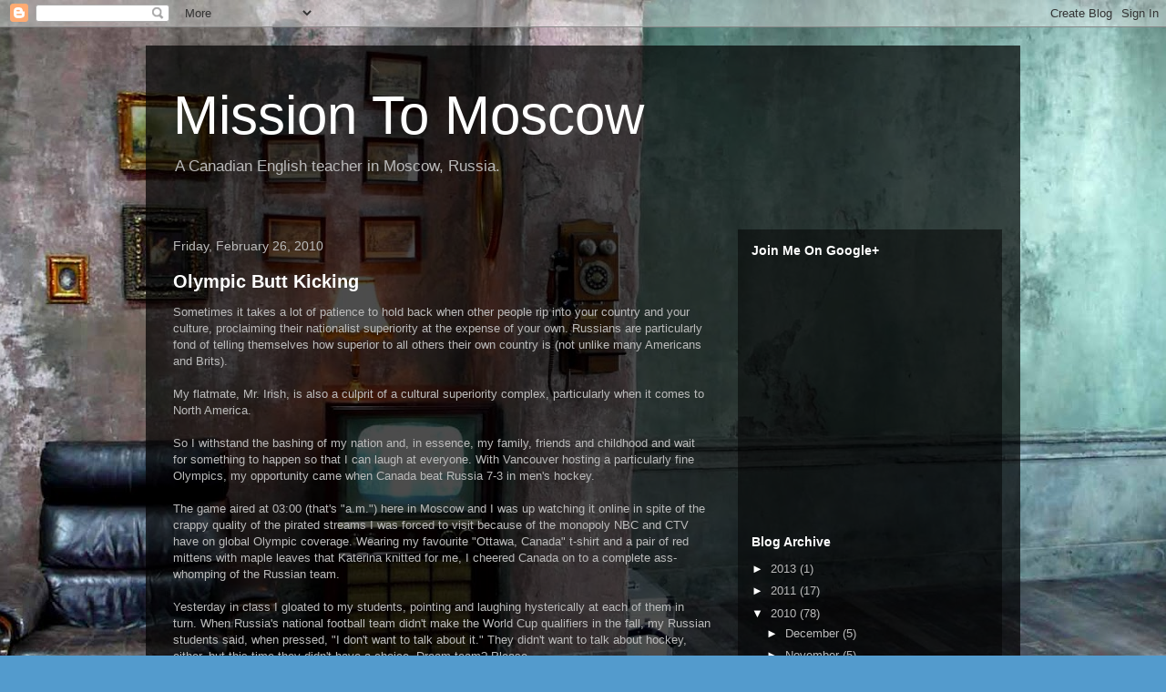

--- FILE ---
content_type: text/html; charset=UTF-8
request_url: https://atethepaint.blogspot.com/2010/02/
body_size: 19686
content:
<!DOCTYPE html>
<html class='v2' dir='ltr' lang='en'>
<head>
<link href='https://www.blogger.com/static/v1/widgets/335934321-css_bundle_v2.css' rel='stylesheet' type='text/css'/>
<meta content='width=1100' name='viewport'/>
<meta content='text/html; charset=UTF-8' http-equiv='Content-Type'/>
<meta content='blogger' name='generator'/>
<link href='https://atethepaint.blogspot.com/favicon.ico' rel='icon' type='image/x-icon'/>
<link href='http://atethepaint.blogspot.com/2010/02/' rel='canonical'/>
<link rel="alternate" type="application/atom+xml" title="Mission To Moscow - Atom" href="https://atethepaint.blogspot.com/feeds/posts/default" />
<link rel="alternate" type="application/rss+xml" title="Mission To Moscow - RSS" href="https://atethepaint.blogspot.com/feeds/posts/default?alt=rss" />
<link rel="service.post" type="application/atom+xml" title="Mission To Moscow - Atom" href="https://www.blogger.com/feeds/1102753501088368472/posts/default" />
<!--Can't find substitution for tag [blog.ieCssRetrofitLinks]-->
<meta content='http://atethepaint.blogspot.com/2010/02/' property='og:url'/>
<meta content='Mission To Moscow' property='og:title'/>
<meta content='A Canadian English teacher in Moscow, Russia.' property='og:description'/>
<title>Mission To Moscow: February 2010</title>
<style id='page-skin-1' type='text/css'><!--
/*
-----------------------------------------------
Blogger Template Style
Name:     Travel
Designer: Sookhee Lee
URL:      www.plyfly.net
----------------------------------------------- */
/* Content
----------------------------------------------- */
body {
font: normal normal 13px 'Trebuchet MS',Trebuchet,sans-serif;
color: #bbbbbb;
background: #539bcd url(//themes.googleusercontent.com/image?id=0BwVBOzw_-hbMYTM3ZTRlZTktYzE4ZC00NWU0LWEyMzctOWFlZjVkZTkzNGY4) repeat fixed top center;
}
html body .region-inner {
min-width: 0;
max-width: 100%;
width: auto;
}
a:link {
text-decoration:none;
color: #ff9900;
}
a:visited {
text-decoration:none;
color: #b87209;
}
a:hover {
text-decoration:underline;
color: #ff9900;
}
.content-outer .content-cap-top {
height: 0;
background: transparent none repeat-x scroll top center;
}
.content-outer {
margin: 0 auto;
padding-top: 20px;
}
.content-inner {
background: transparent url(https://resources.blogblog.com/blogblog/data/1kt/travel/bg_black_70.png) repeat scroll top left;
background-position: left -0;
background-color: transparent;
padding: 20px;
}
.main-inner .date-outer {
margin-bottom: 2em;
}
/* Header
----------------------------------------------- */
.header-inner .Header .titlewrapper,
.header-inner .Header .descriptionwrapper {
padding-left: 10px;
padding-right: 10px;
}
.Header h1 {
font: normal normal 60px 'Trebuchet MS',Trebuchet,sans-serif;
color: #ffffff;
}
.Header h1 a {
color: #ffffff;
}
.Header .description {
color: #bbbbbb;
font-size: 130%;
}
/* Tabs
----------------------------------------------- */
.tabs-inner {
margin: 1em 0 0;
padding: 0;
}
.tabs-inner .section {
margin: 0;
}
.tabs-inner .widget ul {
padding: 0;
background: transparent url(https://resources.blogblog.com/blogblog/data/1kt/travel/bg_black_50.png) repeat scroll top center;
}
.tabs-inner .widget li {
border: none;
}
.tabs-inner .widget li a {
display: inline-block;
padding: 1em 1.5em;
color: #ffffff;
font: normal bold 16px 'Trebuchet MS',Trebuchet,sans-serif;
}
.tabs-inner .widget li.selected a,
.tabs-inner .widget li a:hover {
position: relative;
z-index: 1;
background: transparent url(https://resources.blogblog.com/blogblog/data/1kt/travel/bg_black_50.png) repeat scroll top center;
color: #ffffff;
}
/* Headings
----------------------------------------------- */
h2 {
font: normal bold 14px 'Trebuchet MS',Trebuchet,sans-serif;
color: #ffffff;
}
.main-inner h2.date-header {
font: normal normal 14px 'Trebuchet MS',Trebuchet,sans-serif;
color: #bbbbbb;
}
.footer-inner .widget h2,
.sidebar .widget h2 {
padding-bottom: .5em;
}
/* Main
----------------------------------------------- */
.main-inner {
padding: 20px 0;
}
.main-inner .column-center-inner {
padding: 10px 0;
}
.main-inner .column-center-inner .section {
margin: 0 10px;
}
.main-inner .column-right-inner {
margin-left: 20px;
}
.main-inner .fauxcolumn-right-outer .fauxcolumn-inner {
margin-left: 20px;
background: transparent url(https://resources.blogblog.com/blogblog/data/1kt/travel/bg_black_50.png) repeat scroll top left;
}
.main-inner .column-left-inner {
margin-right: 20px;
}
.main-inner .fauxcolumn-left-outer .fauxcolumn-inner {
margin-right: 20px;
background: transparent url(https://resources.blogblog.com/blogblog/data/1kt/travel/bg_black_50.png) repeat scroll top left;
}
.main-inner .column-left-inner,
.main-inner .column-right-inner {
padding: 15px 0;
}
/* Posts
----------------------------------------------- */
h3.post-title {
margin-top: 20px;
}
h3.post-title a {
font: normal bold 20px 'Trebuchet MS',Trebuchet,sans-serif;
color: #ffffff;
}
h3.post-title a:hover {
text-decoration: underline;
}
.main-inner .column-center-outer {
background: transparent none repeat scroll top left;
_background-image: none;
}
.post-body {
line-height: 1.4;
position: relative;
}
.post-header {
margin: 0 0 1em;
line-height: 1.6;
}
.post-footer {
margin: .5em 0;
line-height: 1.6;
}
#blog-pager {
font-size: 140%;
}
#comments {
background: transparent url(https://resources.blogblog.com/blogblog/data/1kt/travel/bg_black_50.png) repeat scroll top center;
padding: 15px;
}
#comments .comment-author {
padding-top: 1.5em;
}
#comments h4,
#comments .comment-author a,
#comments .comment-timestamp a {
color: #ffffff;
}
#comments .comment-author:first-child {
padding-top: 0;
border-top: none;
}
.avatar-image-container {
margin: .2em 0 0;
}
/* Comments
----------------------------------------------- */
#comments a {
color: #ffffff;
}
.comments .comments-content .icon.blog-author {
background-repeat: no-repeat;
background-image: url([data-uri]);
}
.comments .comments-content .loadmore a {
border-top: 1px solid #ffffff;
border-bottom: 1px solid #ffffff;
}
.comments .comment-thread.inline-thread {
background: transparent;
}
.comments .continue {
border-top: 2px solid #ffffff;
}
/* Widgets
----------------------------------------------- */
.sidebar .widget {
border-bottom: 2px solid transparent;
padding-bottom: 10px;
margin: 10px 0;
}
.sidebar .widget:first-child {
margin-top: 0;
}
.sidebar .widget:last-child {
border-bottom: none;
margin-bottom: 0;
padding-bottom: 0;
}
.footer-inner .widget,
.sidebar .widget {
font: normal normal 13px 'Trebuchet MS',Trebuchet,sans-serif;
color: #bbbbbb;
}
.sidebar .widget a:link {
color: #bbbbbb;
text-decoration: none;
}
.sidebar .widget a:visited {
color: #b87209;
}
.sidebar .widget a:hover {
color: #bbbbbb;
text-decoration: underline;
}
.footer-inner .widget a:link {
color: #ff9900;
text-decoration: none;
}
.footer-inner .widget a:visited {
color: #b87209;
}
.footer-inner .widget a:hover {
color: #ff9900;
text-decoration: underline;
}
.widget .zippy {
color: #ffffff;
}
.footer-inner {
background: transparent none repeat scroll top center;
}
/* Mobile
----------------------------------------------- */
body.mobile  {
background-size: 100% auto;
}
body.mobile .AdSense {
margin: 0 -10px;
}
.mobile .body-fauxcolumn-outer {
background: transparent none repeat scroll top left;
}
.mobile .footer-inner .widget a:link {
color: #bbbbbb;
text-decoration: none;
}
.mobile .footer-inner .widget a:visited {
color: #b87209;
}
.mobile-post-outer a {
color: #ffffff;
}
.mobile-link-button {
background-color: #ff9900;
}
.mobile-link-button a:link, .mobile-link-button a:visited {
color: #ffffff;
}
.mobile-index-contents {
color: #bbbbbb;
}
.mobile .tabs-inner .PageList .widget-content {
background: transparent url(https://resources.blogblog.com/blogblog/data/1kt/travel/bg_black_50.png) repeat scroll top center;
color: #ffffff;
}
.mobile .tabs-inner .PageList .widget-content .pagelist-arrow {
border-left: 1px solid #ffffff;
}

--></style>
<style id='template-skin-1' type='text/css'><!--
body {
min-width: 960px;
}
.content-outer, .content-fauxcolumn-outer, .region-inner {
min-width: 960px;
max-width: 960px;
_width: 960px;
}
.main-inner .columns {
padding-left: 0;
padding-right: 310px;
}
.main-inner .fauxcolumn-center-outer {
left: 0;
right: 310px;
/* IE6 does not respect left and right together */
_width: expression(this.parentNode.offsetWidth -
parseInt("0") -
parseInt("310px") + 'px');
}
.main-inner .fauxcolumn-left-outer {
width: 0;
}
.main-inner .fauxcolumn-right-outer {
width: 310px;
}
.main-inner .column-left-outer {
width: 0;
right: 100%;
margin-left: -0;
}
.main-inner .column-right-outer {
width: 310px;
margin-right: -310px;
}
#layout {
min-width: 0;
}
#layout .content-outer {
min-width: 0;
width: 800px;
}
#layout .region-inner {
min-width: 0;
width: auto;
}
body#layout div.add_widget {
padding: 8px;
}
body#layout div.add_widget a {
margin-left: 32px;
}
--></style>
<style>
    body {background-image:url(\/\/themes.googleusercontent.com\/image?id=0BwVBOzw_-hbMYTM3ZTRlZTktYzE4ZC00NWU0LWEyMzctOWFlZjVkZTkzNGY4);}
    
@media (max-width: 200px) { body {background-image:url(\/\/themes.googleusercontent.com\/image?id=0BwVBOzw_-hbMYTM3ZTRlZTktYzE4ZC00NWU0LWEyMzctOWFlZjVkZTkzNGY4&options=w200);}}
@media (max-width: 400px) and (min-width: 201px) { body {background-image:url(\/\/themes.googleusercontent.com\/image?id=0BwVBOzw_-hbMYTM3ZTRlZTktYzE4ZC00NWU0LWEyMzctOWFlZjVkZTkzNGY4&options=w400);}}
@media (max-width: 800px) and (min-width: 401px) { body {background-image:url(\/\/themes.googleusercontent.com\/image?id=0BwVBOzw_-hbMYTM3ZTRlZTktYzE4ZC00NWU0LWEyMzctOWFlZjVkZTkzNGY4&options=w800);}}
@media (max-width: 1200px) and (min-width: 801px) { body {background-image:url(\/\/themes.googleusercontent.com\/image?id=0BwVBOzw_-hbMYTM3ZTRlZTktYzE4ZC00NWU0LWEyMzctOWFlZjVkZTkzNGY4&options=w1200);}}
/* Last tag covers anything over one higher than the previous max-size cap. */
@media (min-width: 1201px) { body {background-image:url(\/\/themes.googleusercontent.com\/image?id=0BwVBOzw_-hbMYTM3ZTRlZTktYzE4ZC00NWU0LWEyMzctOWFlZjVkZTkzNGY4&options=w1600);}}
  </style>
<link href='https://www.blogger.com/dyn-css/authorization.css?targetBlogID=1102753501088368472&amp;zx=445c4c06-669a-40be-a3b5-3dcb3dda996e' media='none' onload='if(media!=&#39;all&#39;)media=&#39;all&#39;' rel='stylesheet'/><noscript><link href='https://www.blogger.com/dyn-css/authorization.css?targetBlogID=1102753501088368472&amp;zx=445c4c06-669a-40be-a3b5-3dcb3dda996e' rel='stylesheet'/></noscript>
<meta name='google-adsense-platform-account' content='ca-host-pub-1556223355139109'/>
<meta name='google-adsense-platform-domain' content='blogspot.com'/>

<!-- data-ad-client=ca-pub-7876113502901437 -->

</head>
<body class='loading variant-studio'>
<div class='navbar section' id='navbar' name='Navbar'><div class='widget Navbar' data-version='1' id='Navbar1'><script type="text/javascript">
    function setAttributeOnload(object, attribute, val) {
      if(window.addEventListener) {
        window.addEventListener('load',
          function(){ object[attribute] = val; }, false);
      } else {
        window.attachEvent('onload', function(){ object[attribute] = val; });
      }
    }
  </script>
<div id="navbar-iframe-container"></div>
<script type="text/javascript" src="https://apis.google.com/js/platform.js"></script>
<script type="text/javascript">
      gapi.load("gapi.iframes:gapi.iframes.style.bubble", function() {
        if (gapi.iframes && gapi.iframes.getContext) {
          gapi.iframes.getContext().openChild({
              url: 'https://www.blogger.com/navbar/1102753501088368472?origin\x3dhttps://atethepaint.blogspot.com',
              where: document.getElementById("navbar-iframe-container"),
              id: "navbar-iframe"
          });
        }
      });
    </script><script type="text/javascript">
(function() {
var script = document.createElement('script');
script.type = 'text/javascript';
script.src = '//pagead2.googlesyndication.com/pagead/js/google_top_exp.js';
var head = document.getElementsByTagName('head')[0];
if (head) {
head.appendChild(script);
}})();
</script>
</div></div>
<div class='body-fauxcolumns'>
<div class='fauxcolumn-outer body-fauxcolumn-outer'>
<div class='cap-top'>
<div class='cap-left'></div>
<div class='cap-right'></div>
</div>
<div class='fauxborder-left'>
<div class='fauxborder-right'></div>
<div class='fauxcolumn-inner'>
</div>
</div>
<div class='cap-bottom'>
<div class='cap-left'></div>
<div class='cap-right'></div>
</div>
</div>
</div>
<div class='content'>
<div class='content-fauxcolumns'>
<div class='fauxcolumn-outer content-fauxcolumn-outer'>
<div class='cap-top'>
<div class='cap-left'></div>
<div class='cap-right'></div>
</div>
<div class='fauxborder-left'>
<div class='fauxborder-right'></div>
<div class='fauxcolumn-inner'>
</div>
</div>
<div class='cap-bottom'>
<div class='cap-left'></div>
<div class='cap-right'></div>
</div>
</div>
</div>
<div class='content-outer'>
<div class='content-cap-top cap-top'>
<div class='cap-left'></div>
<div class='cap-right'></div>
</div>
<div class='fauxborder-left content-fauxborder-left'>
<div class='fauxborder-right content-fauxborder-right'></div>
<div class='content-inner'>
<header>
<div class='header-outer'>
<div class='header-cap-top cap-top'>
<div class='cap-left'></div>
<div class='cap-right'></div>
</div>
<div class='fauxborder-left header-fauxborder-left'>
<div class='fauxborder-right header-fauxborder-right'></div>
<div class='region-inner header-inner'>
<div class='header section' id='header' name='Header'><div class='widget Header' data-version='1' id='Header1'>
<div id='header-inner'>
<div class='titlewrapper'>
<h1 class='title'>
<a href='https://atethepaint.blogspot.com/'>
Mission To Moscow
</a>
</h1>
</div>
<div class='descriptionwrapper'>
<p class='description'><span>A Canadian English teacher in Moscow, Russia.</span></p>
</div>
</div>
</div></div>
</div>
</div>
<div class='header-cap-bottom cap-bottom'>
<div class='cap-left'></div>
<div class='cap-right'></div>
</div>
</div>
</header>
<div class='tabs-outer'>
<div class='tabs-cap-top cap-top'>
<div class='cap-left'></div>
<div class='cap-right'></div>
</div>
<div class='fauxborder-left tabs-fauxborder-left'>
<div class='fauxborder-right tabs-fauxborder-right'></div>
<div class='region-inner tabs-inner'>
<div class='tabs no-items section' id='crosscol' name='Cross-Column'>
</div>
<div class='tabs no-items section' id='crosscol-overflow' name='Cross-Column 2'></div>
</div>
</div>
<div class='tabs-cap-bottom cap-bottom'>
<div class='cap-left'></div>
<div class='cap-right'></div>
</div>
</div>
<div class='main-outer'>
<div class='main-cap-top cap-top'>
<div class='cap-left'></div>
<div class='cap-right'></div>
</div>
<div class='fauxborder-left main-fauxborder-left'>
<div class='fauxborder-right main-fauxborder-right'></div>
<div class='region-inner main-inner'>
<div class='columns fauxcolumns'>
<div class='fauxcolumn-outer fauxcolumn-center-outer'>
<div class='cap-top'>
<div class='cap-left'></div>
<div class='cap-right'></div>
</div>
<div class='fauxborder-left'>
<div class='fauxborder-right'></div>
<div class='fauxcolumn-inner'>
</div>
</div>
<div class='cap-bottom'>
<div class='cap-left'></div>
<div class='cap-right'></div>
</div>
</div>
<div class='fauxcolumn-outer fauxcolumn-left-outer'>
<div class='cap-top'>
<div class='cap-left'></div>
<div class='cap-right'></div>
</div>
<div class='fauxborder-left'>
<div class='fauxborder-right'></div>
<div class='fauxcolumn-inner'>
</div>
</div>
<div class='cap-bottom'>
<div class='cap-left'></div>
<div class='cap-right'></div>
</div>
</div>
<div class='fauxcolumn-outer fauxcolumn-right-outer'>
<div class='cap-top'>
<div class='cap-left'></div>
<div class='cap-right'></div>
</div>
<div class='fauxborder-left'>
<div class='fauxborder-right'></div>
<div class='fauxcolumn-inner'>
</div>
</div>
<div class='cap-bottom'>
<div class='cap-left'></div>
<div class='cap-right'></div>
</div>
</div>
<!-- corrects IE6 width calculation -->
<div class='columns-inner'>
<div class='column-center-outer'>
<div class='column-center-inner'>
<div class='main section' id='main' name='Main'><div class='widget Blog' data-version='1' id='Blog1'>
<div class='blog-posts hfeed'>

          <div class="date-outer">
        
<h2 class='date-header'><span>Friday, February 26, 2010</span></h2>

          <div class="date-posts">
        
<div class='post-outer'>
<div class='post hentry uncustomized-post-template' itemprop='blogPost' itemscope='itemscope' itemtype='http://schema.org/BlogPosting'>
<meta content='1102753501088368472' itemprop='blogId'/>
<meta content='33717520094702819' itemprop='postId'/>
<a name='33717520094702819'></a>
<h3 class='post-title entry-title' itemprop='name'>
<a href='https://atethepaint.blogspot.com/2010/02/olympic-butt-kicking.html'>Olympic Butt Kicking</a>
</h3>
<div class='post-header'>
<div class='post-header-line-1'></div>
</div>
<div class='post-body entry-content' id='post-body-33717520094702819' itemprop='description articleBody'>
Sometimes it takes a lot of patience to hold back when other people rip into your country and your culture, proclaiming their nationalist superiority at the expense of your own. Russians are particularly fond of telling themselves how superior to all others their own country is (not unlike many Americans and Brits). <div><br /></div><div>My flatmate, Mr. Irish, is also a culprit of a cultural superiority complex, particularly when it comes to North America. </div><div><br /></div><div>So I withstand the bashing of my nation and, in essence, my family, friends and childhood and wait for something to happen so that I can laugh at everyone. With Vancouver hosting a particularly fine Olympics, my opportunity came when Canada beat Russia 7-3 in men's hockey.</div><div><br /></div><div>The game aired at 03:00 (that's "a.m.") here in Moscow and I was up watching it online in spite of the crappy quality of the pirated streams I was forced to visit because of the monopoly NBC and CTV have on global Olympic coverage. Wearing my favourite "Ottawa, Canada" t-shirt and a pair of red mittens with maple leaves that Katerina knitted for me, I cheered Canada on to a complete ass-whomping of the Russian team.</div><div><br /></div><div>Yesterday in class I gloated to my students, pointing and laughing hysterically at each of them in turn. When Russia's national football team didn't make the World Cup qualifiers in the fall, my Russian students said, when pressed, "I don't want to talk about it." They didn't want to talk about hockey, either, but this time they didn't have a choice. Dream team? Please. </div><div><br /></div><div>Of course, my American colleagues continue to point out that Team Canada lost to the USA with a score of 5-3 on Monday, but I just tell them that "I don't want to talk about it."</div>
<div style='clear: both;'></div>
</div>
<div class='post-footer'>
<div class='post-footer-line post-footer-line-1'>
<span class='post-author vcard'>
Posted by
<span class='fn' itemprop='author' itemscope='itemscope' itemtype='http://schema.org/Person'>
<meta content='https://www.blogger.com/profile/05616820586588551280' itemprop='url'/>
<a class='g-profile' href='https://www.blogger.com/profile/05616820586588551280' rel='author' title='author profile'>
<span itemprop='name'>Nate Drescher</span>
</a>
</span>
</span>
<span class='post-timestamp'>
at
<meta content='http://atethepaint.blogspot.com/2010/02/olympic-butt-kicking.html' itemprop='url'/>
<a class='timestamp-link' href='https://atethepaint.blogspot.com/2010/02/olympic-butt-kicking.html' rel='bookmark' title='permanent link'><abbr class='published' itemprop='datePublished' title='2010-02-26T05:08:00-05:00'>5:08&#8239;AM</abbr></a>
</span>
<span class='post-comment-link'>
<a class='comment-link' href='https://atethepaint.blogspot.com/2010/02/olympic-butt-kicking.html#comment-form' onclick=''>
No comments:
  </a>
</span>
<span class='post-icons'>
<span class='item-control blog-admin pid-1057551123'>
<a href='https://www.blogger.com/post-edit.g?blogID=1102753501088368472&postID=33717520094702819&from=pencil' title='Edit Post'>
<img alt='' class='icon-action' height='18' src='https://resources.blogblog.com/img/icon18_edit_allbkg.gif' width='18'/>
</a>
</span>
</span>
<div class='post-share-buttons goog-inline-block'>
</div>
</div>
<div class='post-footer-line post-footer-line-2'>
<span class='post-labels'>
Labels:
<a href='https://atethepaint.blogspot.com/search/label/America' rel='tag'>America</a>,
<a href='https://atethepaint.blogspot.com/search/label/Canada' rel='tag'>Canada</a>,
<a href='https://atethepaint.blogspot.com/search/label/hockey' rel='tag'>hockey</a>,
<a href='https://atethepaint.blogspot.com/search/label/Russia' rel='tag'>Russia</a>
</span>
</div>
<div class='post-footer-line post-footer-line-3'>
<span class='post-location'>
</span>
</div>
</div>
</div>
</div>
<div class='inline-ad'>
<script type="text/javascript">
    google_ad_client = "ca-pub-7876113502901437";
    google_ad_host = "ca-host-pub-1556223355139109";
    google_ad_host_channel = "L0007";
    google_ad_slot = "1212114224";
    google_ad_width = 300;
    google_ad_height = 250;
</script>
<!-- atethepaint_main_Blog1_300x250_as -->
<script type="text/javascript"
src="//pagead2.googlesyndication.com/pagead/show_ads.js">
</script>
</div>

          </div></div>
        

          <div class="date-outer">
        
<h2 class='date-header'><span>Monday, February 15, 2010</span></h2>

          <div class="date-posts">
        
<div class='post-outer'>
<div class='post hentry uncustomized-post-template' itemprop='blogPost' itemscope='itemscope' itemtype='http://schema.org/BlogPosting'>
<meta content='http://4.bp.blogspot.com/_SmQk2jClOU4/S3mHkzGRf-I/AAAAAAAABIg/IDSN6MJlzCk/s400/Moscow_Metro_map.gif' itemprop='image_url'/>
<meta content='1102753501088368472' itemprop='blogId'/>
<meta content='14827732739706104' itemprop='postId'/>
<a name='14827732739706104'></a>
<h3 class='post-title entry-title' itemprop='name'>
<a href='https://atethepaint.blogspot.com/2010/02/moscow-metro.html'>The Moscow Metro</a>
</h3>
<div class='post-header'>
<div class='post-header-line-1'></div>
</div>
<div class='post-body entry-content' id='post-body-14827732739706104' itemprop='description articleBody'>
The Moscow Metro has to be the most breathtaking example of human subterranean endeavour on the planet. To put it in layman's terms, it friggin' rocks!<br /><br />300 km of tube and track connect 12 seperate lines to over 180 stations, making it the third most expansive metro in the world after Seoul and Tokyo. Those two metro systems, although slightly larger, pale in comparison when it comes to the aesthetic beauty of Moscow's system.<br /><br /><br /><a href="//4.bp.blogspot.com/_SmQk2jClOU4/S3mHkzGRf-I/AAAAAAAABIg/IDSN6MJlzCk/s1600-h/Moscow_Metro_map.gif"><img alt="" border="0" id="BLOGGER_PHOTO_ID_5438527091288145890" src="//4.bp.blogspot.com/_SmQk2jClOU4/S3mHkzGRf-I/AAAAAAAABIg/IDSN6MJlzCk/s400/Moscow_Metro_map.gif" style="TEXT-ALIGN: center; MARGIN: 0px auto 10px; WIDTH: 400px; DISPLAY: block; HEIGHT: 352px; CURSOR: hand"></a><br /><div align="center"><em>The Moscow Metro map, with the incredibly useful 'circle line' connecting all lines.</em></div><div align="center"><em></em> </div><div align="center"><em></em></div><div align="left">In 1931 Joseph Stalin commissioned work on the Metro to begin. He envisioned a metro system so grand; so luxurious, that it would showcase the achievements of the world's first Communist state.</div><div align="left"> </div><div align="left"></div><div align="left">In 1932 the first shaft was sunk deep below Moscow, and three years later, in 1935, the first trains were running from Park Kultury to Smolenskaya stations. Over the decades more lines have been added, and every leader of Russia since Lenin has a station named after them. </div><div align="left"></div><div align="left">The Moscow Metro is the world's deepest, with some stations located well below 100 feet underground. This came in handy during the Second World War, providing shelter to thousands of Muscovites during German bombing raids on the city. </div><div align="left"> </div><div align="left"></div><div align="left">In 2004 Chechen terrorists detonated several explosive devices near Pavaletskaya station, killing 40 and injuring over 100. Since then there has been a heavy <em>militsia</em> presence in the stations (an unnerving fact for the central-asian riders, who are constantly harrassed by the police), and photography has been banned except with permission.</div><div align="left"></div><div align="left">This hasn't stopped me from snapping photos whenever opportunity presents itself, and below I give you a little photo-expose of the best subway system in the world: the Moscow Metro!</div><div align="center"><br /></div><div align="center"><a href="//2.bp.blogspot.com/_SmQk2jClOU4/S3mHgUSB6-I/AAAAAAAABIY/nDaflZzqt7U/s1600-h/Train_in_Moscow_metro.jpg"><img alt="" border="0" id="BLOGGER_PHOTO_ID_5438527014296480738" src="//2.bp.blogspot.com/_SmQk2jClOU4/S3mHgUSB6-I/AAAAAAAABIY/nDaflZzqt7U/s400/Train_in_Moscow_metro.jpg" style="TEXT-ALIGN: center; MARGIN: 0px auto 10px; WIDTH: 400px; DISPLAY: block; HEIGHT: 300px; CURSOR: hand"></a> <em>The old rattling trains, made in Mytischi, add to the vibe.</em><br /><br /><a href="//2.bp.blogspot.com/_SmQk2jClOU4/S3mHf5Jn3WI/AAAAAAAABIQ/fN4_zXIrnnM/s1600-h/P1020422.jpg"><img alt="" border="0" id="BLOGGER_PHOTO_ID_5438527007013461346" src="//2.bp.blogspot.com/_SmQk2jClOU4/S3mHf5Jn3WI/AAAAAAAABIQ/fN4_zXIrnnM/s400/P1020422.jpg" style="TEXT-ALIGN: center; MARGIN: 0px auto 10px; WIDTH: 300px; DISPLAY: block; HEIGHT: 400px; CURSOR: hand"></a><em>The strange things that one sees on the Moscow Metro also adds to the appeal, like this guy wearing bear-fur everything, and, if you look closely, a bear claw necklace.<br /></em><br /><br /><div><a href="//3.bp.blogspot.com/_SmQk2jClOU4/S3mHfvI9SWI/AAAAAAAABII/1qBXs4n9Cj4/s1600-h/P1020342.jpg"><img alt="" border="0" id="BLOGGER_PHOTO_ID_5438527004326316386" src="//3.bp.blogspot.com/_SmQk2jClOU4/S3mHfvI9SWI/AAAAAAAABII/1qBXs4n9Cj4/s400/P1020342.jpg" style="TEXT-ALIGN: center; MARGIN: 0px auto 10px; WIDTH: 400px; DISPLAY: block; HEIGHT: 300px; CURSOR: hand"></a> <em>Park Pabodi (Victory Park) metro station.</em><br /><br /><br /><br /><div><a href="//1.bp.blogspot.com/_SmQk2jClOU4/S3mHfKfVgwI/AAAAAAAABIA/TIuygtcVLRE/s1600-h/P1020130.jpg"><img alt="" border="0" id="BLOGGER_PHOTO_ID_5438526994488066818" src="//1.bp.blogspot.com/_SmQk2jClOU4/S3mHfKfVgwI/AAAAAAAABIA/TIuygtcVLRE/s400/P1020130.jpg" style="TEXT-ALIGN: center; MARGIN: 0px auto 10px; WIDTH: 400px; DISPLAY: block; HEIGHT: 300px; CURSOR: hand"></a><em>One of my personal favourite stations is Komsomolskaya. Just look at the place!<br /></em><br /><br /><div><a href="//3.bp.blogspot.com/_SmQk2jClOU4/S3mHPAxTLnI/AAAAAAAABH4/BLnXQkBfJnA/s1600-h/P1020066.jpg"><img alt="" border="0" id="BLOGGER_PHOTO_ID_5438526717001150066" src="//3.bp.blogspot.com/_SmQk2jClOU4/S3mHPAxTLnI/AAAAAAAABH4/BLnXQkBfJnA/s400/P1020066.jpg" style="TEXT-ALIGN: center; MARGIN: 0px auto 10px; WIDTH: 400px; DISPLAY: block; HEIGHT: 300px; CURSOR: hand"></a> <em>Me, on the metro</em><br /><br /><br /><div><a href="//3.bp.blogspot.com/_SmQk2jClOU4/S3mHO3qsN7I/AAAAAAAABHw/NgoyIs62_ms/s1600-h/P1010168.jpg"><img alt="" border="0" id="BLOGGER_PHOTO_ID_5438526714557511602" src="//3.bp.blogspot.com/_SmQk2jClOU4/S3mHO3qsN7I/AAAAAAAABHw/NgoyIs62_ms/s400/P1010168.jpg" style="TEXT-ALIGN: center; MARGIN: 0px auto 10px; WIDTH: 400px; DISPLAY: block; HEIGHT: 300px; CURSOR: hand"></a><br /><br /><div><a href="//2.bp.blogspot.com/_SmQk2jClOU4/S3mHOhogYlI/AAAAAAAABHo/XS6e5-Ujfu8/s1600-h/P1010113.jpg"><img alt="" border="0" id="BLOGGER_PHOTO_ID_5438526708642767442" src="//2.bp.blogspot.com/_SmQk2jClOU4/S3mHOhogYlI/AAAAAAAABHo/XS6e5-Ujfu8/s400/P1010113.jpg" style="TEXT-ALIGN: center; MARGIN: 0px auto 10px; WIDTH: 400px; DISPLAY: block; HEIGHT: 300px; CURSOR: hand"></a><br /><em>Statues dedicated to soldiers, workers and heroic partisans, like this one here, are everywhere.</em><br /><br /><div><a href="//2.bp.blogspot.com/_SmQk2jClOU4/S3mHOXE5pzI/AAAAAAAABHg/15c-xHd4Nx0/s1600-h/P1010111.jpg"><img alt="" border="0" id="BLOGGER_PHOTO_ID_5438526705809073970" src="//2.bp.blogspot.com/_SmQk2jClOU4/S3mHOXE5pzI/AAAAAAAABHg/15c-xHd4Nx0/s400/P1010111.jpg" style="TEXT-ALIGN: center; MARGIN: 0px auto 10px; WIDTH: 400px; DISPLAY: block; HEIGHT: 300px; CURSOR: hand"></a><br /><br /><div><a href="//4.bp.blogspot.com/_SmQk2jClOU4/S3mHOJcwntI/AAAAAAAABHY/honJDRLbYAo/s1600-h/P1000324+(2).jpg"><img alt="" border="0" id="BLOGGER_PHOTO_ID_5438526702151048914" src="//4.bp.blogspot.com/_SmQk2jClOU4/S3mHOJcwntI/AAAAAAAABHY/honJDRLbYAo/s400/P1000324+(2).jpg" style="TEXT-ALIGN: center; MARGIN: 0px auto 10px; WIDTH: 400px; DISPLAY: block; HEIGHT: 300px; CURSOR: hand"></a><em>The Novoslobodskaya Metro stop, from the outside.<br /></em><br /><div><a href="//1.bp.blogspot.com/_SmQk2jClOU4/S3mG9loXYNI/AAAAAAAABHQ/kIrS5VQ7BeY/s1600-h/moskau-metro-metropolis.jpg"><img alt="" border="0" id="BLOGGER_PHOTO_ID_5438526417658142930" src="//1.bp.blogspot.com/_SmQk2jClOU4/S3mG9loXYNI/AAAAAAAABHQ/kIrS5VQ7BeY/s400/moskau-metro-metropolis.jpg" style="TEXT-ALIGN: center; MARGIN: 0px auto 10px; WIDTH: 400px; DISPLAY: block; HEIGHT: 300px; CURSOR: hand"></a><em>Nearly 1 million people ride the metro everyday, and rush hour (8-10 and 16:00-18:00) can be a hellish crush of people, all jostling to get in the doors and on the escalators while metro workers yell at them to "Walk left, stand right!"<br /></em><br /><div><a href="//3.bp.blogspot.com/_SmQk2jClOU4/S3mG9UO-q5I/AAAAAAAABHI/uAX3xdkW5xY/s1600-h/moscow-metro-7.jpg"><img alt="" border="0" id="BLOGGER_PHOTO_ID_5438526412988263314" src="//3.bp.blogspot.com/_SmQk2jClOU4/S3mG9UO-q5I/AAAAAAAABHI/uAX3xdkW5xY/s400/moscow-metro-7.jpg" style="TEXT-ALIGN: center; MARGIN: 0px auto 10px; WIDTH: 327px; DISPLAY: block; HEIGHT: 400px; CURSOR: hand"></a><em>I love the anachronistic Soviet decor found at nearly every station!<br /></em><br /><div><a href="//1.bp.blogspot.com/_SmQk2jClOU4/S3mG9C39HeI/AAAAAAAABHA/7u3sycZY0GQ/s1600-h/moscow%2Bsubway%2Bstation%2B3.JPG"><img alt="" border="0" id="BLOGGER_PHOTO_ID_5438526408328289762" src="//1.bp.blogspot.com/_SmQk2jClOU4/S3mG9C39HeI/AAAAAAAABHA/7u3sycZY0GQ/s400/moscow%2Bsubway%2Bstation%2B3.JPG" style="TEXT-ALIGN: center; MARGIN: 0px auto 10px; WIDTH: 400px; DISPLAY: block; HEIGHT: 300px; CURSOR: hand"></a><br /><div><a href="//1.bp.blogspot.com/_SmQk2jClOU4/S3mG8lCTtAI/AAAAAAAABG4/U68auQ-30iA/s1600-h/moscow_metro_escalator.jpg"><img alt="" border="0" id="BLOGGER_PHOTO_ID_5438526400318649346" src="//1.bp.blogspot.com/_SmQk2jClOU4/S3mG8lCTtAI/AAAAAAAABG4/U68auQ-30iA/s400/moscow_metro_escalator.jpg" style="TEXT-ALIGN: center; MARGIN: 0px auto 10px; WIDTH: 400px; DISPLAY: block; HEIGHT: 260px; CURSOR: hand"></a><em>Some escalator rides down can take a five minutes or more!<br /></em><br /><br /><div><a href="//2.bp.blogspot.com/_SmQk2jClOU4/S3mG8RGR7iI/AAAAAAAABGw/PoooFqOWSBw/s1600-h/Moscow_Metro_Arbatskaya.jpg"><img alt="" border="0" id="BLOGGER_PHOTO_ID_5438526394966601250" src="//2.bp.blogspot.com/_SmQk2jClOU4/S3mG8RGR7iI/AAAAAAAABGw/PoooFqOWSBw/s400/Moscow_Metro_Arbatskaya.jpg" style="TEXT-ALIGN: center; MARGIN: 0px auto 10px; WIDTH: 400px; DISPLAY: block; HEIGHT: 286px; CURSOR: hand"></a><em>The "blue line" is one of the newest lines, and uses shiny modern trains from Korea with digital signage...not quite as fun as the older carriages on the other lines, but much smoother.<br /></em><br /><div><a href="//4.bp.blogspot.com/_SmQk2jClOU4/S3mGr6vlG3I/AAAAAAAABGo/5pLspwHX5ls/s1600-h/Moscow_Metro_Arbatskaja.jpg"><img alt="" border="0" id="BLOGGER_PHOTO_ID_5438526114087902066" src="//4.bp.blogspot.com/_SmQk2jClOU4/S3mGr6vlG3I/AAAAAAAABGo/5pLspwHX5ls/s400/Moscow_Metro_Arbatskaja.jpg" style="TEXT-ALIGN: center; MARGIN: 0px auto 10px; WIDTH: 400px; DISPLAY: block; HEIGHT: 267px; CURSOR: hand"></a><br /><br /><div><a href="//3.bp.blogspot.com/_SmQk2jClOU4/S3mGrnJF2jI/AAAAAAAABGg/Rt5vJoDJYd4/s1600-h/Moscow_Metro.jpg"><img alt="" border="0" id="BLOGGER_PHOTO_ID_5438526108826196530" src="//3.bp.blogspot.com/_SmQk2jClOU4/S3mGrnJF2jI/AAAAAAAABGg/Rt5vJoDJYd4/s400/Moscow_Metro.jpg" style="TEXT-ALIGN: center; MARGIN: 0px auto 10px; WIDTH: 400px; DISPLAY: block; HEIGHT: 300px; CURSOR: hand"></a><br /><br /><div><a href="//3.bp.blogspot.com/_SmQk2jClOU4/S3mGrZw24WI/AAAAAAAABGY/b9Bmufgz1eA/s1600-h/metro_sculpture_dog.jpg"><img alt="" border="0" id="BLOGGER_PHOTO_ID_5438526105234891106" src="//3.bp.blogspot.com/_SmQk2jClOU4/S3mGrZw24WI/AAAAAAAABGY/b9Bmufgz1eA/s400/metro_sculpture_dog.jpg" style="TEXT-ALIGN: center; MARGIN: 0px auto 10px; WIDTH: 266px; DISPLAY: block; HEIGHT: 400px; CURSOR: hand"></a><em>The dog statues at this station are thought to bring luck if you rub their nose. Notice the nice polish on this dog's snout?</em><br /><br /><br /><div><a href="//1.bp.blogspot.com/_SmQk2jClOU4/S3mGrJStc9I/AAAAAAAABGQ/WeQRlYtqxM4/s1600-h/2008-2009+(14).JPG"><img alt="" border="0" id="BLOGGER_PHOTO_ID_5438526100813476818" src="//1.bp.blogspot.com/_SmQk2jClOU4/S3mGrJStc9I/AAAAAAAABGQ/WeQRlYtqxM4/s400/2008-2009+(14).JPG" style="TEXT-ALIGN: center; MARGIN: 0px auto 10px; WIDTH: 400px; DISPLAY: block; HEIGHT: 300px; CURSOR: hand"></a> <em>Another feature of the Moscow Metro: the Moscow Women!</em><br /><br /><br /><div align="left"><a href="//3.bp.blogspot.com/_SmQk2jClOU4/S3mGqxkYRPI/AAAAAAAABGI/fJOVkfXPXrU/s1600-h/2-moscow-metro.jpg"><img alt="" border="0" id="BLOGGER_PHOTO_ID_5438526094445135090" src="//3.bp.blogspot.com/_SmQk2jClOU4/S3mGqxkYRPI/AAAAAAAABGI/fJOVkfXPXrU/s400/2-moscow-metro.jpg" style="TEXT-ALIGN: center; MARGIN: 0px auto 10px; WIDTH: 400px; DISPLAY: block; HEIGHT: 282px; CURSOR: hand"></a><br />There it is: the Moscow Metro in all it's beautiful glory!<br /><br /><br /><br /><br /><br /><div></div></div></div></div></div></div></div></div></div></div></div></div></div></div></div></div></div></div></div>
<div style='clear: both;'></div>
</div>
<div class='post-footer'>
<div class='post-footer-line post-footer-line-1'>
<span class='post-author vcard'>
Posted by
<span class='fn' itemprop='author' itemscope='itemscope' itemtype='http://schema.org/Person'>
<meta content='https://www.blogger.com/profile/05616820586588551280' itemprop='url'/>
<a class='g-profile' href='https://www.blogger.com/profile/05616820586588551280' rel='author' title='author profile'>
<span itemprop='name'>Nate Drescher</span>
</a>
</span>
</span>
<span class='post-timestamp'>
at
<meta content='http://atethepaint.blogspot.com/2010/02/moscow-metro.html' itemprop='url'/>
<a class='timestamp-link' href='https://atethepaint.blogspot.com/2010/02/moscow-metro.html' rel='bookmark' title='permanent link'><abbr class='published' itemprop='datePublished' title='2010-02-15T12:36:00-05:00'>12:36&#8239;PM</abbr></a>
</span>
<span class='post-comment-link'>
<a class='comment-link' href='https://atethepaint.blogspot.com/2010/02/moscow-metro.html#comment-form' onclick=''>
9 comments:
  </a>
</span>
<span class='post-icons'>
<span class='item-control blog-admin pid-1057551123'>
<a href='https://www.blogger.com/post-edit.g?blogID=1102753501088368472&postID=14827732739706104&from=pencil' title='Edit Post'>
<img alt='' class='icon-action' height='18' src='https://resources.blogblog.com/img/icon18_edit_allbkg.gif' width='18'/>
</a>
</span>
</span>
<div class='post-share-buttons goog-inline-block'>
</div>
</div>
<div class='post-footer-line post-footer-line-2'>
<span class='post-labels'>
Labels:
<a href='https://atethepaint.blogspot.com/search/label/expats' rel='tag'>expats</a>,
<a href='https://atethepaint.blogspot.com/search/label/metro' rel='tag'>metro</a>,
<a href='https://atethepaint.blogspot.com/search/label/Moscow' rel='tag'>Moscow</a>,
<a href='https://atethepaint.blogspot.com/search/label/travel' rel='tag'>travel</a>
</span>
</div>
<div class='post-footer-line post-footer-line-3'>
<span class='post-location'>
</span>
</div>
</div>
</div>
</div>

          </div></div>
        

          <div class="date-outer">
        
<h2 class='date-header'><span>Wednesday, February 10, 2010</span></h2>

          <div class="date-posts">
        
<div class='post-outer'>
<div class='post hentry uncustomized-post-template' itemprop='blogPost' itemscope='itemscope' itemtype='http://schema.org/BlogPosting'>
<meta content='1102753501088368472' itemprop='blogId'/>
<meta content='636151643764499847' itemprop='postId'/>
<a name='636151643764499847'></a>
<h3 class='post-title entry-title' itemprop='name'>
<a href='https://atethepaint.blogspot.com/2010/02/jon-lajoie.html'>Jon Lajoie</a>
</h3>
<div class='post-header'>
<div class='post-header-line-1'></div>
</div>
<div class='post-body entry-content' id='post-body-636151643764499847' itemprop='description articleBody'>
<div>For this particular post I'm going to take a break from writing about Russia and offer you some mindless entertainment instead.</div><div><br /></div><div>Jon Lajoie is a Canadian from Montreal who got his break by creating and posting  hilarious videos on YouTube. They are all filmed in Montreal and this guy really cracks me up. Enjoy!</div><div><br /></div><div><br /></div><object height="344" width="425"><param name="movie" value="//www.youtube.com/v/5PsnxDQvQpw&amp;hl=ru_RU&amp;fs=1&amp;"></param><param name="allowFullScreen" value="true"></param><param name="allowscriptaccess" value="always"></param><embed src="//www.youtube.com/v/5PsnxDQvQpw&amp;hl=ru_RU&amp;fs=1&amp;" type="application/x-shockwave-flash" allowscriptaccess="always" allowfullscreen="true" width="425" height="344"></embed></object><div><br /></div><div><object height="344" width="425"><param name="movie" value="//www.youtube.com/v/GmG4X9PGOXs&amp;hl=ru_RU&amp;fs=1&amp;"></param><param name="allowFullScreen" value="true"></param><param name="allowscriptaccess" value="always"></param><embed src="//www.youtube.com/v/GmG4X9PGOXs&amp;hl=ru_RU&amp;fs=1&amp;" type="application/x-shockwave-flash" allowscriptaccess="always" allowfullscreen="true" width="425" height="344"></embed></object></div><div><br /></div><div><object height="344" width="425"><param name="movie" value="//www.youtube.com/v/i2spZ-NDfS4&amp;hl=ru_RU&amp;fs=1&amp;"></param><param name="allowFullScreen" value="true"></param><param name="allowscriptaccess" value="always"></param><embed src="//www.youtube.com/v/i2spZ-NDfS4&amp;hl=ru_RU&amp;fs=1&amp;" type="application/x-shockwave-flash" allowscriptaccess="always" allowfullscreen="true" width="425" height="344"></embed></object></div><div><br /></div><div><object height="344" width="425"><param name="movie" value="//www.youtube.com/v/AE4zF36dPxE&amp;hl=ru_RU&amp;fs=1&amp;"></param><param name="allowFullScreen" value="true"></param><param name="allowscriptaccess" value="always"></param><embed src="//www.youtube.com/v/AE4zF36dPxE&amp;hl=ru_RU&amp;fs=1&amp;" type="application/x-shockwave-flash" allowscriptaccess="always" allowfullscreen="true" width="425" height="344"></embed></object></div><div><br /></div><div><object height="344" width="425"><param name="movie" value="//www.youtube.com/v/qqXi8WmQ_WM&amp;hl=ru_RU&amp;fs=1&amp;"></param><param name="allowFullScreen" value="true"></param><param name="allowscriptaccess" value="always"></param><embed src="//www.youtube.com/v/qqXi8WmQ_WM&amp;hl=ru_RU&amp;fs=1&amp;" type="application/x-shockwave-flash" allowscriptaccess="always" allowfullscreen="true" width="425" height="344"></embed></object></div><div><br /></div><div><object height="344" width="425"><param name="movie" value="//www.youtube.com/v/jvjDr8KKtsE&amp;hl=ru_RU&amp;fs=1&amp;"></param><param name="allowFullScreen" value="true"></param><param name="allowscriptaccess" value="always"></param><embed src="//www.youtube.com/v/jvjDr8KKtsE&amp;hl=ru_RU&amp;fs=1&amp;" type="application/x-shockwave-flash" allowscriptaccess="always" allowfullscreen="true" width="425" height="344"></embed></object></div><div><br /></div><div><object height="344" width="425"><param name="movie" value="//www.youtube.com/v/xC03hmS1Brk&amp;hl=ru_RU&amp;fs=1&amp;"></param><param name="allowFullScreen" value="true"></param><param name="allowscriptaccess" value="always"></param><embed src="//www.youtube.com/v/xC03hmS1Brk&amp;hl=ru_RU&amp;fs=1&amp;" type="application/x-shockwave-flash" allowscriptaccess="always" allowfullscreen="true" width="425" height="344"></embed></object></div><div><br /></div><div><object height="344" width="425"><param name="movie" value="//www.youtube.com/v/4gx3nn6LS6g&amp;hl=ru_RU&amp;fs=1&amp;"></param><param name="allowFullScreen" value="true"></param><param name="allowscriptaccess" value="always"></param><embed src="//www.youtube.com/v/4gx3nn6LS6g&amp;hl=ru_RU&amp;fs=1&amp;" type="application/x-shockwave-flash" allowscriptaccess="always" allowfullscreen="true" width="425" height="344"></embed></object></div><div><br /></div><div><object height="340" width="560"><param name="movie" value="//www.youtube.com/v/A0Gs4xGw1Eg&amp;hl=ru_RU&amp;fs=1&amp;"></param><param name="allowFullScreen" value="true"></param><param name="allowscriptaccess" value="always"></param><embed src="//www.youtube.com/v/A0Gs4xGw1Eg&amp;hl=ru_RU&amp;fs=1&amp;" type="application/x-shockwave-flash" allowscriptaccess="always" allowfullscreen="true" width="560" height="340"></embed></object></div><div><br /></div><div><object height="340" width="560"><param name="movie" value="//www.youtube.com/v/7vofXcC0rj4&amp;hl=ru_RU&amp;fs=1&amp;"></param><param name="allowFullScreen" value="true"></param><param name="allowscriptaccess" value="always"></param><embed src="//www.youtube.com/v/7vofXcC0rj4&amp;hl=ru_RU&amp;fs=1&amp;" type="application/x-shockwave-flash" allowscriptaccess="always" allowfullscreen="true" width="560" height="340"></embed></object></div>
<div style='clear: both;'></div>
</div>
<div class='post-footer'>
<div class='post-footer-line post-footer-line-1'>
<span class='post-author vcard'>
Posted by
<span class='fn' itemprop='author' itemscope='itemscope' itemtype='http://schema.org/Person'>
<meta content='https://www.blogger.com/profile/05616820586588551280' itemprop='url'/>
<a class='g-profile' href='https://www.blogger.com/profile/05616820586588551280' rel='author' title='author profile'>
<span itemprop='name'>Nate Drescher</span>
</a>
</span>
</span>
<span class='post-timestamp'>
at
<meta content='http://atethepaint.blogspot.com/2010/02/jon-lajoie.html' itemprop='url'/>
<a class='timestamp-link' href='https://atethepaint.blogspot.com/2010/02/jon-lajoie.html' rel='bookmark' title='permanent link'><abbr class='published' itemprop='datePublished' title='2010-02-10T04:38:00-05:00'>4:38&#8239;AM</abbr></a>
</span>
<span class='post-comment-link'>
<a class='comment-link' href='https://atethepaint.blogspot.com/2010/02/jon-lajoie.html#comment-form' onclick=''>
No comments:
  </a>
</span>
<span class='post-icons'>
<span class='item-control blog-admin pid-1057551123'>
<a href='https://www.blogger.com/post-edit.g?blogID=1102753501088368472&postID=636151643764499847&from=pencil' title='Edit Post'>
<img alt='' class='icon-action' height='18' src='https://resources.blogblog.com/img/icon18_edit_allbkg.gif' width='18'/>
</a>
</span>
</span>
<div class='post-share-buttons goog-inline-block'>
</div>
</div>
<div class='post-footer-line post-footer-line-2'>
<span class='post-labels'>
</span>
</div>
<div class='post-footer-line post-footer-line-3'>
<span class='post-location'>
</span>
</div>
</div>
</div>
</div>

          </div></div>
        

          <div class="date-outer">
        
<h2 class='date-header'><span>Monday, February 8, 2010</span></h2>

          <div class="date-posts">
        
<div class='post-outer'>
<div class='post hentry uncustomized-post-template' itemprop='blogPost' itemscope='itemscope' itemtype='http://schema.org/BlogPosting'>
<meta content='http://1.bp.blogspot.com/_SmQk2jClOU4/S3AutgR07HI/AAAAAAAAA_g/wXJf9tlip7E/s400/P1020460.jpg' itemprop='image_url'/>
<meta content='1102753501088368472' itemprop='blogId'/>
<meta content='4204318235514774757' itemprop='postId'/>
<a name='4204318235514774757'></a>
<h3 class='post-title entry-title' itemprop='name'>
<a href='https://atethepaint.blogspot.com/2010/02/feis-kontrol.html'>Feis Kontrol</a>
</h3>
<div class='post-header'>
<div class='post-header-line-1'></div>
</div>
<div class='post-body entry-content' id='post-body-4204318235514774757' itemprop='description articleBody'>
Last weekend my ego took a hit when I was turned away from a club by the doormen. I was indiscriminately refused entry because of my hat, or perhaps because of the other eight guys I was with, or perhaps because of Wonderpant's hat. Maybe it was just bad timing. One way or another, I <em>was feis kontrolled. </em><br /><br />Moscow's infamous <em>feis kontrol</em> (exactly what it sounds like: face control) bars anyone they deem not good-looking enough from entering any given club. Even Mytischi has feis kontrol at it's three clubs.<br /><br />Feis kontrol is completely arbitrary and it's impossible to plan on going to just one club in Moscow because half your group may get in and the other half turned away for no apparent reason. To make matters worse, there is no real "downtown" in Moscow and the night life is spread throughout the city. Being the largest city in Europe and the 7th largest city in the world, an alternate venue could be miles away and that means an evening runs the risk of being ruined by some over-muscled feis kontrol guy named "Pasha".<br /><br />Although feis kontrol is completely arbitrary and is completely up to the mood of the guy at the door, there are some precautions a potential clubber can take to increase the odds of getting in.<br /><ol><li>Dress nice. Sloppy t-shirt and ripped jeans with dirty sneakers won't get you into a club in the U.S. In hyper-fashion-sensitive Moscow, don't even leave home dressed like that let alone attempt to get into a club.</li><li>If you're a guy, make sure you have some chicks with you. It doesn't matter if they're falling down drunk and throwing up in a snowbank, your odds are greatly increased by the ability of the club to cram as many members of the female gender in as possible. If you're a group of guys with no girls, then it's a bottle of vodka and a kitchen table followed by some porn for you.</li><li>If you're a girl, enjoy the evening.</li><li>Don't be born ugly. Sure, in the western world ugly people have rights, but in Moscow ugly people aren't allowed outside after dark. Unfortunately, if you are ugly, there's not much you can do about it. If you're an ugly girl then some great hair and a bit of cleavage may increase your odds. If you're an ugly guy, see point #2.</li><li>Be white. Much like point #4, Moscow isn't an easy place to live for people who are of a different ethnic background. Those with north-east Asian heritage, such as Japanese, Korean and Chinese, won't have too much difficulty (at least the girls won't), but those of a middle-eastern or central Asian persuasion probably won't be seeing too much of Moscow's famed nightlife. </li><li>Finally, look and act like you have money. Even if you had to beg your administrator for a 500 rouble advance on Friday, dress and act at the door as if though your father owns an oil field or an investment bank. Again, this won't guarantee you anything, but it will increase your odds. A few English or German words may help, as many Russians think money grows on trees in those countries.</li></ol><p>Until last weekend I had never been turned away by feis kontrol. In fact, Quagmire and I have been ushered into a club in the past. On Saturday, however, we didn't follow any of the above guidelines.</p><p>Wonderpants and I started drinking on the <em>elektrishka</em> into Moscow around 2 pm, then we spent the entire afternoon at a pub drinking pints and watching soccer on a big screen TV (Liverpool vs Evereton). We were dressed in jeans and t-shirts. Then Ms. Australia invited us over to Gem's flat, where more people were drinking. Then everyone decided to go out on the town. It took 3 cars to get to the Kitay Gorod section of Moscow, near the Kremlin, and when Wonderpants and I arrived we met 8 other guys from Gem's party at the door. We said "Hey, what's going on?" to them at which point feis kontrol, realizing that were now a group of 10 guys wearing jeans waiting to get in, slammed the door in our face. </p><p>There were two women with Wonderpants and I; SDD (Schangledoodledandy) and Ms. Seattle, but they were tucked away behind the guys and I don't know if feis kontrol saw them. Even if they had, the ratio of men to women was too high. When the car with the rest of the girls showed up feis kontrol wouldn't let the guys in (no problem for the women), so Wonderpants and I took a 1000 rouble taxi back to Mytischi and called it a night.</p>Because nightlife can happen at any time without warning in Moscow, it may be best to always be prepared to get past feis kontrol.<br /><br /><br /><div align="center"><a href="//1.bp.blogspot.com/_SmQk2jClOU4/S3AutgR07HI/AAAAAAAAA_g/wXJf9tlip7E/s1600-h/P1020460.jpg"><img alt="" border="0" id="BLOGGER_PHOTO_ID_5435896109529885810" src="//1.bp.blogspot.com/_SmQk2jClOU4/S3AutgR07HI/AAAAAAAAA_g/wXJf9tlip7E/s400/P1020460.jpg" style="TEXT-ALIGN: center; MARGIN: 0px auto 10px; WIDTH: 400px; DISPLAY: block; HEIGHT: 265px; CURSOR: hand"></a> <em>The back of the Kremlin </em><br /><br /><a href="//4.bp.blogspot.com/_SmQk2jClOU4/S3AutVwwA8I/AAAAAAAAA_Y/An53ZWFmG7g/s1600-h/P1020449.jpg"><img alt="" border="0" id="BLOGGER_PHOTO_ID_5435896106706797506" src="//4.bp.blogspot.com/_SmQk2jClOU4/S3AutVwwA8I/AAAAAAAAA_Y/An53ZWFmG7g/s400/P1020449.jpg" style="TEXT-ALIGN: center; MARGIN: 0px auto 10px; WIDTH: 400px; DISPLAY: block; HEIGHT: 265px; CURSOR: hand"></a> <em>In the car on the way to the club in the Kitay Gorod with the Kremlin in front of us.</em></div><div align="center"></div><div align="center"><br /><img alt="" border="0" id="BLOGGER_PHOTO_ID_5435896116754912866" src="//4.bp.blogspot.com/_SmQk2jClOU4/S3Aut7MaFmI/AAAAAAAAA_o/VuHkwhS8tFY/s400/P1020474.jpg" style="TEXT-ALIGN: center; MARGIN: 0px auto 10px; WIDTH: 400px; DISPLAY: block; HEIGHT: 300px; CURSOR: hand"><em>Outside the club where Wonderpants and I were feis-kontrolled</em><br /><br /><br /><div></div></div>
<div style='clear: both;'></div>
</div>
<div class='post-footer'>
<div class='post-footer-line post-footer-line-1'>
<span class='post-author vcard'>
Posted by
<span class='fn' itemprop='author' itemscope='itemscope' itemtype='http://schema.org/Person'>
<meta content='https://www.blogger.com/profile/05616820586588551280' itemprop='url'/>
<a class='g-profile' href='https://www.blogger.com/profile/05616820586588551280' rel='author' title='author profile'>
<span itemprop='name'>Nate Drescher</span>
</a>
</span>
</span>
<span class='post-timestamp'>
at
<meta content='http://atethepaint.blogspot.com/2010/02/feis-kontrol.html' itemprop='url'/>
<a class='timestamp-link' href='https://atethepaint.blogspot.com/2010/02/feis-kontrol.html' rel='bookmark' title='permanent link'><abbr class='published' itemprop='datePublished' title='2010-02-08T10:28:00-05:00'>10:28&#8239;AM</abbr></a>
</span>
<span class='post-comment-link'>
<a class='comment-link' href='https://atethepaint.blogspot.com/2010/02/feis-kontrol.html#comment-form' onclick=''>
No comments:
  </a>
</span>
<span class='post-icons'>
<span class='item-control blog-admin pid-1057551123'>
<a href='https://www.blogger.com/post-edit.g?blogID=1102753501088368472&postID=4204318235514774757&from=pencil' title='Edit Post'>
<img alt='' class='icon-action' height='18' src='https://resources.blogblog.com/img/icon18_edit_allbkg.gif' width='18'/>
</a>
</span>
</span>
<div class='post-share-buttons goog-inline-block'>
</div>
</div>
<div class='post-footer-line post-footer-line-2'>
<span class='post-labels'>
Labels:
<a href='https://atethepaint.blogspot.com/search/label/drunk' rel='tag'>drunk</a>,
<a href='https://atethepaint.blogspot.com/search/label/expats' rel='tag'>expats</a>,
<a href='https://atethepaint.blogspot.com/search/label/Moscow' rel='tag'>Moscow</a>,
<a href='https://atethepaint.blogspot.com/search/label/nightlife' rel='tag'>nightlife</a>,
<a href='https://atethepaint.blogspot.com/search/label/Russia' rel='tag'>Russia</a>,
<a href='https://atethepaint.blogspot.com/search/label/travel' rel='tag'>travel</a>,
<a href='https://atethepaint.blogspot.com/search/label/women' rel='tag'>women</a>
</span>
</div>
<div class='post-footer-line post-footer-line-3'>
<span class='post-location'>
</span>
</div>
</div>
</div>
</div>

          </div></div>
        

          <div class="date-outer">
        
<h2 class='date-header'><span>Tuesday, February 2, 2010</span></h2>

          <div class="date-posts">
        
<div class='post-outer'>
<div class='post hentry uncustomized-post-template' itemprop='blogPost' itemscope='itemscope' itemtype='http://schema.org/BlogPosting'>
<meta content='1102753501088368472' itemprop='blogId'/>
<meta content='1378506491586853825' itemprop='postId'/>
<a name='1378506491586853825'></a>
<h3 class='post-title entry-title' itemprop='name'>
<a href='https://atethepaint.blogspot.com/2010/02/drunken-goon-upstairs.html'>The Drunken Goon Upstairs</a>
</h3>
<div class='post-header'>
<div class='post-header-line-1'></div>
</div>
<div class='post-body entry-content' id='post-body-1378506491586853825' itemprop='description articleBody'>
<div>There is a proud tradition of constructing strong and sturdy buildings in Russia. From the thick brick and mortar stability of the Kremlin to the massive concrete and steel "Seven Sisters" that ring Moscow to the vastness of the elegant and impressive Winter Palace in St. Petersburg, Russia has demonstrated throughout history that she can build.</div><div><br /></div><div>So why, then, am I in the only building in all of Russia that might possibly have been imported from, say, China? </div><div><br /></div>The building I live in is nearly 20 stories tall, and each floor has four apartments tucked into the east side of the building (the west side is a garbage chute and stairs). The elevator ride to my floor is a bit scary, but the ride down to the first floor is a hell-raising venture! The elevator doesn't sit on it's tracks well and wobbles violently from side to side if the passengers aren't perfectly balanced. Sometimes it stops at random floors; other times it just loses power and stops! <div><br /></div><div>If Mr. Irish and I are using any combination of appliances that draw more than 5 amps the breakers switch off and we lose power in our apartment. Just to clarify how much  5 amps is, if we are cooking something on the stove and turn on the electric kettle at the same time, we lose power. In these cases one of us grabs the flashlight my mother gave me before I left for Russia, wrestles with the jailers keys to get out of the door, and then enters the common hallway where the fuse box is. We then take our life in our own hands as we poke our finger through a mass of disorganized wires to flip a little plastic switch with the fingertip. Amidst a burst of sparks the power comes back on.</div><div><br /></div><div>These things, however, are expected in Russia and I can live with them. What I can't live with is the drunken goon who occupies the flat above us. </div><div><br /></div><div>The walls to our flat are pure concrete and are so strong that I can't nail anything into them. The floors seem to be made out of plastic wrap. Right above us lives a man and a woman. There might possibly be a child (in addition to the man) but I'm not sure. I do know that the guy upstairs has no job because he is home all day and all night. Mr. Irish and I also suspect that he's not Russian because we can hear him talking (all the time) and it's not a language we recognize. Katerina confirmed this, as well. In fact, I don't think he speaks any language known to humans on earth.</div><div><br /></div><div>He has a deep, mumbling, slurring voice that sounds as if though he were always drunk. Better yet, he sounds as if though we live below Tigger, from Winnie the Pooh, except that Tigger is always drunk AND has down's syndrome. </div><div><br /></div><div>Tigger has a routine that he follows every day. Tigger is always yelling at his wife. He yells and and shouts and generally treats her like crap. He spends his mornings singing drunken songs and banging his fist in rythm on a table. He then starts a construction project, drilling and hammering above my bedroom while blaring bad Russian pop music, usually beginning around 10 am but sometimes as early as 6. This goes on until the early afternoon when he begins to vomit disgustingly loud with floor-shaking convulsions. Mr. Irish gets the bulk of the vomit noises from his bedroom. Sometime in the evening he passes out for an hour or two before waking up and screaming at his wife a bit more. At night he has a friend over and they blare music and drink and yell above my room (on Sunday night that lasted until 4 am). </div><div><br /></div><div>This unemployed drunken wife-abusing idiot is quite possibly the worst neighbour I have ever had to endure, and I am powerless to do anything about it. After our Halloween party Mr. Irish and I were told that our neighbours could complain all they want about us but we had no rights to complain about them because we were foreigners and the school has a good deal on our flat. </div><div><br /></div><div>The only thing I can hope for is that Tigger, in a drunken fit, accidentally drills a hole in his head and dies. Then I'll sleep peacefully.</div><div><br /></div><div><br /></div>
<div style='clear: both;'></div>
</div>
<div class='post-footer'>
<div class='post-footer-line post-footer-line-1'>
<span class='post-author vcard'>
Posted by
<span class='fn' itemprop='author' itemscope='itemscope' itemtype='http://schema.org/Person'>
<meta content='https://www.blogger.com/profile/05616820586588551280' itemprop='url'/>
<a class='g-profile' href='https://www.blogger.com/profile/05616820586588551280' rel='author' title='author profile'>
<span itemprop='name'>Nate Drescher</span>
</a>
</span>
</span>
<span class='post-timestamp'>
at
<meta content='http://atethepaint.blogspot.com/2010/02/drunken-goon-upstairs.html' itemprop='url'/>
<a class='timestamp-link' href='https://atethepaint.blogspot.com/2010/02/drunken-goon-upstairs.html' rel='bookmark' title='permanent link'><abbr class='published' itemprop='datePublished' title='2010-02-02T05:03:00-05:00'>5:03&#8239;AM</abbr></a>
</span>
<span class='post-comment-link'>
<a class='comment-link' href='https://atethepaint.blogspot.com/2010/02/drunken-goon-upstairs.html#comment-form' onclick=''>
No comments:
  </a>
</span>
<span class='post-icons'>
<span class='item-control blog-admin pid-1057551123'>
<a href='https://www.blogger.com/post-edit.g?blogID=1102753501088368472&postID=1378506491586853825&from=pencil' title='Edit Post'>
<img alt='' class='icon-action' height='18' src='https://resources.blogblog.com/img/icon18_edit_allbkg.gif' width='18'/>
</a>
</span>
</span>
<div class='post-share-buttons goog-inline-block'>
</div>
</div>
<div class='post-footer-line post-footer-line-2'>
<span class='post-labels'>
Labels:
<a href='https://atethepaint.blogspot.com/search/label/ESL' rel='tag'>ESL</a>,
<a href='https://atethepaint.blogspot.com/search/label/expats' rel='tag'>expats</a>,
<a href='https://atethepaint.blogspot.com/search/label/Moscow' rel='tag'>Moscow</a>,
<a href='https://atethepaint.blogspot.com/search/label/Russia' rel='tag'>Russia</a>,
<a href='https://atethepaint.blogspot.com/search/label/travel' rel='tag'>travel</a>
</span>
</div>
<div class='post-footer-line post-footer-line-3'>
<span class='post-location'>
</span>
</div>
</div>
</div>
</div>

        </div></div>
      
</div>
<div class='blog-pager' id='blog-pager'>
<span id='blog-pager-newer-link'>
<a class='blog-pager-newer-link' href='https://atethepaint.blogspot.com/search?updated-max=2010-03-10T04:01:00-05:00&amp;max-results=1&amp;reverse-paginate=true' id='Blog1_blog-pager-newer-link' title='Newer Posts'>Newer Posts</a>
</span>
<span id='blog-pager-older-link'>
<a class='blog-pager-older-link' href='https://atethepaint.blogspot.com/search?updated-max=2010-02-02T05:03:00-05:00&amp;max-results=1' id='Blog1_blog-pager-older-link' title='Older Posts'>Older Posts</a>
</span>
<a class='home-link' href='https://atethepaint.blogspot.com/'>Home</a>
</div>
<div class='clear'></div>
<div class='blog-feeds'>
<div class='feed-links'>
Subscribe to:
<a class='feed-link' href='https://atethepaint.blogspot.com/feeds/posts/default' target='_blank' type='application/atom+xml'>Comments (Atom)</a>
</div>
</div>
</div></div>
</div>
</div>
<div class='column-left-outer'>
<div class='column-left-inner'>
<aside>
</aside>
</div>
</div>
<div class='column-right-outer'>
<div class='column-right-inner'>
<aside>
<div class='sidebar section' id='sidebar-right-1'><div class='widget HTML' data-version='1' id='HTML12'>
<h2 class='title'>Join Me On Google+</h2>
<div class='widget-content'>
<!-- Place this tag where you want the widget to render. -->
<div class="g-page" data-width="273" data-href="//plus.google.com/101178844056016282780" data-showtagline="false" data-rel="publisher"></div>

<!-- Place this tag after the last widget tag. -->
<script type="text/javascript">
  (function() {
    var po = document.createElement('script'); po.type = 'text/javascript'; po.async = true;
    po.src = 'https://apis.google.com/js/plusone.js';
    var s = document.getElementsByTagName('script')[0]; s.parentNode.insertBefore(po, s);
  })();
</script>
</div>
<div class='clear'></div>
</div><div class='widget AdSense' data-version='1' id='AdSense1'>
<div class='widget-content'>
<script type="text/javascript"><!--
google_ad_client = "ca-pub-7876113502901437";
google_ad_host = "ca-host-pub-1556223355139109";
/* atethepaint_sidebar_AdSense1_ */
google_ad_slot = "8735381024";
google_ad_width = 250;
google_ad_height = 250;
//-->
</script>
<script type="text/javascript"
src="//pagead2.googlesyndication.com/pagead/show_ads.js">
</script>
<div class='clear'></div>
</div>
</div><div class='widget BlogArchive' data-version='1' id='BlogArchive1'>
<h2>Blog Archive</h2>
<div class='widget-content'>
<div id='ArchiveList'>
<div id='BlogArchive1_ArchiveList'>
<ul class='hierarchy'>
<li class='archivedate collapsed'>
<a class='toggle' href='javascript:void(0)'>
<span class='zippy'>

        &#9658;&#160;
      
</span>
</a>
<a class='post-count-link' href='https://atethepaint.blogspot.com/2013/'>
2013
</a>
<span class='post-count' dir='ltr'>(1)</span>
<ul class='hierarchy'>
<li class='archivedate collapsed'>
<a class='toggle' href='javascript:void(0)'>
<span class='zippy'>

        &#9658;&#160;
      
</span>
</a>
<a class='post-count-link' href='https://atethepaint.blogspot.com/2013/09/'>
September
</a>
<span class='post-count' dir='ltr'>(1)</span>
</li>
</ul>
</li>
</ul>
<ul class='hierarchy'>
<li class='archivedate collapsed'>
<a class='toggle' href='javascript:void(0)'>
<span class='zippy'>

        &#9658;&#160;
      
</span>
</a>
<a class='post-count-link' href='https://atethepaint.blogspot.com/2011/'>
2011
</a>
<span class='post-count' dir='ltr'>(17)</span>
<ul class='hierarchy'>
<li class='archivedate collapsed'>
<a class='toggle' href='javascript:void(0)'>
<span class='zippy'>

        &#9658;&#160;
      
</span>
</a>
<a class='post-count-link' href='https://atethepaint.blogspot.com/2011/09/'>
September
</a>
<span class='post-count' dir='ltr'>(1)</span>
</li>
</ul>
<ul class='hierarchy'>
<li class='archivedate collapsed'>
<a class='toggle' href='javascript:void(0)'>
<span class='zippy'>

        &#9658;&#160;
      
</span>
</a>
<a class='post-count-link' href='https://atethepaint.blogspot.com/2011/04/'>
April
</a>
<span class='post-count' dir='ltr'>(1)</span>
</li>
</ul>
<ul class='hierarchy'>
<li class='archivedate collapsed'>
<a class='toggle' href='javascript:void(0)'>
<span class='zippy'>

        &#9658;&#160;
      
</span>
</a>
<a class='post-count-link' href='https://atethepaint.blogspot.com/2011/03/'>
March
</a>
<span class='post-count' dir='ltr'>(5)</span>
</li>
</ul>
<ul class='hierarchy'>
<li class='archivedate collapsed'>
<a class='toggle' href='javascript:void(0)'>
<span class='zippy'>

        &#9658;&#160;
      
</span>
</a>
<a class='post-count-link' href='https://atethepaint.blogspot.com/2011/02/'>
February
</a>
<span class='post-count' dir='ltr'>(4)</span>
</li>
</ul>
<ul class='hierarchy'>
<li class='archivedate collapsed'>
<a class='toggle' href='javascript:void(0)'>
<span class='zippy'>

        &#9658;&#160;
      
</span>
</a>
<a class='post-count-link' href='https://atethepaint.blogspot.com/2011/01/'>
January
</a>
<span class='post-count' dir='ltr'>(6)</span>
</li>
</ul>
</li>
</ul>
<ul class='hierarchy'>
<li class='archivedate expanded'>
<a class='toggle' href='javascript:void(0)'>
<span class='zippy toggle-open'>

        &#9660;&#160;
      
</span>
</a>
<a class='post-count-link' href='https://atethepaint.blogspot.com/2010/'>
2010
</a>
<span class='post-count' dir='ltr'>(78)</span>
<ul class='hierarchy'>
<li class='archivedate collapsed'>
<a class='toggle' href='javascript:void(0)'>
<span class='zippy'>

        &#9658;&#160;
      
</span>
</a>
<a class='post-count-link' href='https://atethepaint.blogspot.com/2010/12/'>
December
</a>
<span class='post-count' dir='ltr'>(5)</span>
</li>
</ul>
<ul class='hierarchy'>
<li class='archivedate collapsed'>
<a class='toggle' href='javascript:void(0)'>
<span class='zippy'>

        &#9658;&#160;
      
</span>
</a>
<a class='post-count-link' href='https://atethepaint.blogspot.com/2010/11/'>
November
</a>
<span class='post-count' dir='ltr'>(5)</span>
</li>
</ul>
<ul class='hierarchy'>
<li class='archivedate collapsed'>
<a class='toggle' href='javascript:void(0)'>
<span class='zippy'>

        &#9658;&#160;
      
</span>
</a>
<a class='post-count-link' href='https://atethepaint.blogspot.com/2010/10/'>
October
</a>
<span class='post-count' dir='ltr'>(7)</span>
</li>
</ul>
<ul class='hierarchy'>
<li class='archivedate collapsed'>
<a class='toggle' href='javascript:void(0)'>
<span class='zippy'>

        &#9658;&#160;
      
</span>
</a>
<a class='post-count-link' href='https://atethepaint.blogspot.com/2010/09/'>
September
</a>
<span class='post-count' dir='ltr'>(5)</span>
</li>
</ul>
<ul class='hierarchy'>
<li class='archivedate collapsed'>
<a class='toggle' href='javascript:void(0)'>
<span class='zippy'>

        &#9658;&#160;
      
</span>
</a>
<a class='post-count-link' href='https://atethepaint.blogspot.com/2010/08/'>
August
</a>
<span class='post-count' dir='ltr'>(10)</span>
</li>
</ul>
<ul class='hierarchy'>
<li class='archivedate collapsed'>
<a class='toggle' href='javascript:void(0)'>
<span class='zippy'>

        &#9658;&#160;
      
</span>
</a>
<a class='post-count-link' href='https://atethepaint.blogspot.com/2010/07/'>
July
</a>
<span class='post-count' dir='ltr'>(13)</span>
</li>
</ul>
<ul class='hierarchy'>
<li class='archivedate collapsed'>
<a class='toggle' href='javascript:void(0)'>
<span class='zippy'>

        &#9658;&#160;
      
</span>
</a>
<a class='post-count-link' href='https://atethepaint.blogspot.com/2010/06/'>
June
</a>
<span class='post-count' dir='ltr'>(4)</span>
</li>
</ul>
<ul class='hierarchy'>
<li class='archivedate collapsed'>
<a class='toggle' href='javascript:void(0)'>
<span class='zippy'>

        &#9658;&#160;
      
</span>
</a>
<a class='post-count-link' href='https://atethepaint.blogspot.com/2010/05/'>
May
</a>
<span class='post-count' dir='ltr'>(4)</span>
</li>
</ul>
<ul class='hierarchy'>
<li class='archivedate collapsed'>
<a class='toggle' href='javascript:void(0)'>
<span class='zippy'>

        &#9658;&#160;
      
</span>
</a>
<a class='post-count-link' href='https://atethepaint.blogspot.com/2010/04/'>
April
</a>
<span class='post-count' dir='ltr'>(7)</span>
</li>
</ul>
<ul class='hierarchy'>
<li class='archivedate collapsed'>
<a class='toggle' href='javascript:void(0)'>
<span class='zippy'>

        &#9658;&#160;
      
</span>
</a>
<a class='post-count-link' href='https://atethepaint.blogspot.com/2010/03/'>
March
</a>
<span class='post-count' dir='ltr'>(6)</span>
</li>
</ul>
<ul class='hierarchy'>
<li class='archivedate expanded'>
<a class='toggle' href='javascript:void(0)'>
<span class='zippy toggle-open'>

        &#9660;&#160;
      
</span>
</a>
<a class='post-count-link' href='https://atethepaint.blogspot.com/2010/02/'>
February
</a>
<span class='post-count' dir='ltr'>(5)</span>
<ul class='posts'>
<li><a href='https://atethepaint.blogspot.com/2010/02/olympic-butt-kicking.html'>Olympic Butt Kicking</a></li>
<li><a href='https://atethepaint.blogspot.com/2010/02/moscow-metro.html'>The Moscow Metro</a></li>
<li><a href='https://atethepaint.blogspot.com/2010/02/jon-lajoie.html'>Jon Lajoie</a></li>
<li><a href='https://atethepaint.blogspot.com/2010/02/feis-kontrol.html'>Feis Kontrol</a></li>
<li><a href='https://atethepaint.blogspot.com/2010/02/drunken-goon-upstairs.html'>The Drunken Goon Upstairs</a></li>
</ul>
</li>
</ul>
<ul class='hierarchy'>
<li class='archivedate collapsed'>
<a class='toggle' href='javascript:void(0)'>
<span class='zippy'>

        &#9658;&#160;
      
</span>
</a>
<a class='post-count-link' href='https://atethepaint.blogspot.com/2010/01/'>
January
</a>
<span class='post-count' dir='ltr'>(7)</span>
</li>
</ul>
</li>
</ul>
<ul class='hierarchy'>
<li class='archivedate collapsed'>
<a class='toggle' href='javascript:void(0)'>
<span class='zippy'>

        &#9658;&#160;
      
</span>
</a>
<a class='post-count-link' href='https://atethepaint.blogspot.com/2009/'>
2009
</a>
<span class='post-count' dir='ltr'>(63)</span>
<ul class='hierarchy'>
<li class='archivedate collapsed'>
<a class='toggle' href='javascript:void(0)'>
<span class='zippy'>

        &#9658;&#160;
      
</span>
</a>
<a class='post-count-link' href='https://atethepaint.blogspot.com/2009/12/'>
December
</a>
<span class='post-count' dir='ltr'>(10)</span>
</li>
</ul>
<ul class='hierarchy'>
<li class='archivedate collapsed'>
<a class='toggle' href='javascript:void(0)'>
<span class='zippy'>

        &#9658;&#160;
      
</span>
</a>
<a class='post-count-link' href='https://atethepaint.blogspot.com/2009/11/'>
November
</a>
<span class='post-count' dir='ltr'>(12)</span>
</li>
</ul>
<ul class='hierarchy'>
<li class='archivedate collapsed'>
<a class='toggle' href='javascript:void(0)'>
<span class='zippy'>

        &#9658;&#160;
      
</span>
</a>
<a class='post-count-link' href='https://atethepaint.blogspot.com/2009/10/'>
October
</a>
<span class='post-count' dir='ltr'>(18)</span>
</li>
</ul>
<ul class='hierarchy'>
<li class='archivedate collapsed'>
<a class='toggle' href='javascript:void(0)'>
<span class='zippy'>

        &#9658;&#160;
      
</span>
</a>
<a class='post-count-link' href='https://atethepaint.blogspot.com/2009/09/'>
September
</a>
<span class='post-count' dir='ltr'>(8)</span>
</li>
</ul>
<ul class='hierarchy'>
<li class='archivedate collapsed'>
<a class='toggle' href='javascript:void(0)'>
<span class='zippy'>

        &#9658;&#160;
      
</span>
</a>
<a class='post-count-link' href='https://atethepaint.blogspot.com/2009/07/'>
July
</a>
<span class='post-count' dir='ltr'>(4)</span>
</li>
</ul>
<ul class='hierarchy'>
<li class='archivedate collapsed'>
<a class='toggle' href='javascript:void(0)'>
<span class='zippy'>

        &#9658;&#160;
      
</span>
</a>
<a class='post-count-link' href='https://atethepaint.blogspot.com/2009/06/'>
June
</a>
<span class='post-count' dir='ltr'>(8)</span>
</li>
</ul>
<ul class='hierarchy'>
<li class='archivedate collapsed'>
<a class='toggle' href='javascript:void(0)'>
<span class='zippy'>

        &#9658;&#160;
      
</span>
</a>
<a class='post-count-link' href='https://atethepaint.blogspot.com/2009/05/'>
May
</a>
<span class='post-count' dir='ltr'>(3)</span>
</li>
</ul>
</li>
</ul>
<ul class='hierarchy'>
<li class='archivedate collapsed'>
<a class='toggle' href='javascript:void(0)'>
<span class='zippy'>

        &#9658;&#160;
      
</span>
</a>
<a class='post-count-link' href='https://atethepaint.blogspot.com/2008/'>
2008
</a>
<span class='post-count' dir='ltr'>(4)</span>
<ul class='hierarchy'>
<li class='archivedate collapsed'>
<a class='toggle' href='javascript:void(0)'>
<span class='zippy'>

        &#9658;&#160;
      
</span>
</a>
<a class='post-count-link' href='https://atethepaint.blogspot.com/2008/10/'>
October
</a>
<span class='post-count' dir='ltr'>(3)</span>
</li>
</ul>
<ul class='hierarchy'>
<li class='archivedate collapsed'>
<a class='toggle' href='javascript:void(0)'>
<span class='zippy'>

        &#9658;&#160;
      
</span>
</a>
<a class='post-count-link' href='https://atethepaint.blogspot.com/2008/09/'>
September
</a>
<span class='post-count' dir='ltr'>(1)</span>
</li>
</ul>
</li>
</ul>
</div>
</div>
<div class='clear'></div>
</div>
</div><div class='widget HTML' data-version='1' id='HTML1'>
<div class='widget-content'>
<!-- Start Bravenet.com Service Code -->
<script src="//pub8.bravenet.com/counter/code.php?id=406063&amp;usernum=669682468&amp;cpv=2" type="text/javascript"></script>
<!-- End Bravenet.com Service Code -->
</div>
<div class='clear'></div>
</div><div class='widget HTML' data-version='1' id='HTML11'>
<h2 class='title'>TripBase Travel Award!</h2>
<div class='widget-content'>
<div style="width:100px !important; background:#fff !important; font-family:Arial, sans-serif !important; color:#000 !important; border:1px solid #000 !important; padding:5px !important; font-size:10px !important; text-align:center !important"><a href='http://www.tripbase.com/d/awards/2011/categories/winners/moscow.htm'><img src="https://lh3.googleusercontent.com/blogger_img_proxy/AEn0k_s824SpkDXudMXHK37JeDZ3jfDLhvOhYJFQRb_77mmxXDFMF_tRvOavmOPkyNWi6y9aVvA_kX4BSxGCpF0wqQ8LxYftj6O9oQJj2VeaeFKZMSsurpDvqcQSudPNBdMnELLi1FUK=s0-d" alt="tripbase awards badge"><br /><a style='color:0000ff !important;' href='http://www.tripbase.com'  target='_blank'>www.Tripbase.com</a></a></div>
</div>
<div class='clear'></div>
</div><div class='widget HTML' data-version='1' id='HTML7'>
<div class='widget-content'>
<a href="http://www.tripbase.com/c/moscow/"><img src="https://lh3.googleusercontent.com/blogger_img_proxy/AEn0k_uKjS8Bh_gBbhnbXGyX8JPDphxT6mMciNTB-J1RogiFmoqaIT0vlYXQCxL8RWENpQQ4fR-6ePWyBqKEL6wuTCKYnIA8TaHgbC1VMyKhJ1BArA=s0-d" alt="Tripbase Travel Reviews" border="0"></a>
</div>
<div class='clear'></div>
</div><div class='widget HTML' data-version='1' id='HTML3'>
<div class='widget-content'>
<!-- START OF ADDME LINK -->
<a href="http://www.addme.com/submission-start.php">Search Engine Submission - AddMe</a>
<!-- END OF ADDME LINK -->
</div>
<div class='clear'></div>
</div><div class='widget BlogList' data-version='1' id='BlogList1'>
<h2 class='title'>Other Great Blogs</h2>
<div class='widget-content'>
<div class='blog-list-container' id='BlogList1_container'>
<ul id='BlogList1_blogs'>
<li style='display: block;'>
<div class='blog-icon'>
<img data-lateloadsrc='https://lh3.googleusercontent.com/blogger_img_proxy/AEn0k_t20H7sV-3AeXqdzwVhkqYOJ8KmHqXlaRxT06GV0UBoWHxKLPEz26uPw8nFMFN-fKpnbNmDDJ674mnNo0nClosS09qKKjsro2er-3BweKlJ5VRG8yHJXESOsVY=s16-w16-h16' height='16' width='16'/>
</div>
<div class='blog-content'>
<div class='blog-title'>
<a href='https://interestingaboutrussia.blogspot.com/' target='_blank'>
Travelling Russia</a>
</div>
<div class='item-content'>
<span class='item-title'>
<a href='https://interestingaboutrussia.blogspot.com/2015/05/interesting-russian-movies-films.html' target='_blank'>
Interesting Russian movies. Epic awesome films
</a>
</span>
<div class='item-time'>
10 years ago
</div>
</div>
</div>
<div style='clear: both;'></div>
</li>
<li style='display: block;'>
<div class='blog-icon'>
<img data-lateloadsrc='https://lh3.googleusercontent.com/blogger_img_proxy/AEn0k_sEYIrrtBYRlOulypW2HZ1-AkQ-JQPXRZRj2oiwydHTJlWzauraY1AuiIPrODrHCkiT-AW6tN-rSB7t90P5sMVkrBWB3b6fZvC-=s16-w16-h16' height='16' width='16'/>
</div>
<div class='blog-content'>
<div class='blog-title'>
<a href='http://amrusob.blogspot.com/' target='_blank'>
American Russia Observations</a>
</div>
<div class='item-content'>
<span class='item-title'>
<a href='http://amrusob.blogspot.com/2014/08/russian-cold-borscht.html' target='_blank'>
Russian cold borscht
</a>
</span>
<div class='item-time'>
11 years ago
</div>
</div>
</div>
<div style='clear: both;'></div>
</li>
</ul>
<div class='clear'></div>
</div>
</div>
</div><div class='widget HTML' data-version='1' id='HTML10'>
<div class='widget-content'>
<script src="//pub.mybloglog.com/comm3.php?mblID=2010080600254333&amp;r=widget&amp;is=small&amp;o=l&amp;ro=4&amp;cs=black&amp;ww=220&amp;wc=single&amp;l=n"></script>
</div>
<div class='clear'></div>
</div><div class='widget HTML' data-version='1' id='HTML9'>
<div class='widget-content'>
<script type="text/javascript" src="//track4.mybloglog.com/js/jsserv.php?mblid=2010080600254333"></script>
</div>
<div class='clear'></div>
</div><div class='widget HTML' data-version='1' id='HTML2'>
<h2 class='title'>BlogCatalog</h2>
<div class='widget-content'>
<a href="http://www.blogcatalog.com/directory/travel" title="Travel Blogs - BlogCatalog Blog Directory"><img alt="Travel Blogs - BlogCatalog Blog Directory" style="border: 0;" src="https://lh3.googleusercontent.com/blogger_img_proxy/AEn0k_v6QrtcL8PRc6edQYIpeheIOvIE4jiZRma_tOV9DP0PhanQoS6NeCzSpKSNsAaBsWDcKrCVD2dZxl7ar_hYP3y_ctQADENtRZnAOkI5hvtItIc4RJGHTvGAp1KpPQ=s0-d"></a>
</div>
<div class='clear'></div>
</div></div>
<table border='0' cellpadding='0' cellspacing='0' class='section-columns columns-2'>
<tbody>
<tr>
<td class='first columns-cell'>
<div class='sidebar no-items section' id='sidebar-right-2-1'></div>
</td>
<td class='columns-cell'>
<div class='sidebar section' id='sidebar-right-2-2'><div class='widget HTML' data-version='1' id='HTML4'>
<div class='widget-content'>
<div style="TEXT-ALIGN: center" align="center">
<div><a href="http://www.ringsurf.com/ring/foreigntravel/">The Foreign Travel Community</a></div><a href="http://www.ringsurf.com">Powered By Ringsurf</a></div>
</div>
<div class='clear'></div>
</div></div>
</td>
</tr>
</tbody>
</table>
<div class='sidebar section' id='sidebar-right-3'><div class='widget HTML' data-version='1' id='HTML5'>
<div class='widget-content'>
<a href="http://www.expat-blog.com/en/destination/europe/russia/" title="living in Russia"><img border="0" width="110" alt="living in Russia" src="https://lh3.googleusercontent.com/blogger_img_proxy/AEn0k_sbFm2qqQp7HYUFWD_7b0bDPhoWaHv1P_Nl56pJ7K3LY5Y5U-YeR5Mix4rf3zc2LmJ2KaHeX-Bdi8tZAXp6URvyn47mXcI4aIRbyrM0GJhce2jH7Q=s0-d" height="85"></a>
</div>
<div class='clear'></div>
</div></div>
</aside>
</div>
</div>
</div>
<div style='clear: both'></div>
<!-- columns -->
</div>
<!-- main -->
</div>
</div>
<div class='main-cap-bottom cap-bottom'>
<div class='cap-left'></div>
<div class='cap-right'></div>
</div>
</div>
<footer>
<div class='footer-outer'>
<div class='footer-cap-top cap-top'>
<div class='cap-left'></div>
<div class='cap-right'></div>
</div>
<div class='fauxborder-left footer-fauxborder-left'>
<div class='fauxborder-right footer-fauxborder-right'></div>
<div class='region-inner footer-inner'>
<div class='foot no-items section' id='footer-1'></div>
<table border='0' cellpadding='0' cellspacing='0' class='section-columns columns-2'>
<tbody>
<tr>
<td class='first columns-cell'>
<div class='foot no-items section' id='footer-2-1'></div>
</td>
<td class='columns-cell'>
<div class='foot no-items section' id='footer-2-2'></div>
</td>
</tr>
</tbody>
</table>
<!-- outside of the include in order to lock Attribution widget -->
<div class='foot section' id='footer-3' name='Footer'><div class='widget Attribution' data-version='1' id='Attribution1'>
<div class='widget-content' style='text-align: center;'>
Travel theme. Powered by <a href='https://www.blogger.com' target='_blank'>Blogger</a>.
</div>
<div class='clear'></div>
</div></div>
</div>
</div>
<div class='footer-cap-bottom cap-bottom'>
<div class='cap-left'></div>
<div class='cap-right'></div>
</div>
</div>
</footer>
<!-- content -->
</div>
</div>
<div class='content-cap-bottom cap-bottom'>
<div class='cap-left'></div>
<div class='cap-right'></div>
</div>
</div>
</div>
<script type='text/javascript'>
    window.setTimeout(function() {
        document.body.className = document.body.className.replace('loading', '');
      }, 10);
  </script>

<script type="text/javascript" src="https://www.blogger.com/static/v1/widgets/2028843038-widgets.js"></script>
<script type='text/javascript'>
window['__wavt'] = 'AOuZoY6c7oNEvGT-dKyWzZLXqfqj-epieg:1769030791560';_WidgetManager._Init('//www.blogger.com/rearrange?blogID\x3d1102753501088368472','//atethepaint.blogspot.com/2010/02/','1102753501088368472');
_WidgetManager._SetDataContext([{'name': 'blog', 'data': {'blogId': '1102753501088368472', 'title': 'Mission To Moscow', 'url': 'https://atethepaint.blogspot.com/2010/02/', 'canonicalUrl': 'http://atethepaint.blogspot.com/2010/02/', 'homepageUrl': 'https://atethepaint.blogspot.com/', 'searchUrl': 'https://atethepaint.blogspot.com/search', 'canonicalHomepageUrl': 'http://atethepaint.blogspot.com/', 'blogspotFaviconUrl': 'https://atethepaint.blogspot.com/favicon.ico', 'bloggerUrl': 'https://www.blogger.com', 'hasCustomDomain': false, 'httpsEnabled': true, 'enabledCommentProfileImages': true, 'gPlusViewType': 'FILTERED_POSTMOD', 'adultContent': false, 'analyticsAccountNumber': '', 'encoding': 'UTF-8', 'locale': 'en', 'localeUnderscoreDelimited': 'en', 'languageDirection': 'ltr', 'isPrivate': false, 'isMobile': false, 'isMobileRequest': false, 'mobileClass': '', 'isPrivateBlog': false, 'isDynamicViewsAvailable': true, 'feedLinks': '\x3clink rel\x3d\x22alternate\x22 type\x3d\x22application/atom+xml\x22 title\x3d\x22Mission To Moscow - Atom\x22 href\x3d\x22https://atethepaint.blogspot.com/feeds/posts/default\x22 /\x3e\n\x3clink rel\x3d\x22alternate\x22 type\x3d\x22application/rss+xml\x22 title\x3d\x22Mission To Moscow - RSS\x22 href\x3d\x22https://atethepaint.blogspot.com/feeds/posts/default?alt\x3drss\x22 /\x3e\n\x3clink rel\x3d\x22service.post\x22 type\x3d\x22application/atom+xml\x22 title\x3d\x22Mission To Moscow - Atom\x22 href\x3d\x22https://www.blogger.com/feeds/1102753501088368472/posts/default\x22 /\x3e\n', 'meTag': '', 'adsenseClientId': 'ca-pub-7876113502901437', 'adsenseHostId': 'ca-host-pub-1556223355139109', 'adsenseHasAds': true, 'adsenseAutoAds': false, 'boqCommentIframeForm': true, 'loginRedirectParam': '', 'view': '', 'dynamicViewsCommentsSrc': '//www.blogblog.com/dynamicviews/4224c15c4e7c9321/js/comments.js', 'dynamicViewsScriptSrc': '//www.blogblog.com/dynamicviews/6e0d22adcfa5abea', 'plusOneApiSrc': 'https://apis.google.com/js/platform.js', 'disableGComments': true, 'interstitialAccepted': false, 'sharing': {'platforms': [{'name': 'Get link', 'key': 'link', 'shareMessage': 'Get link', 'target': ''}, {'name': 'Facebook', 'key': 'facebook', 'shareMessage': 'Share to Facebook', 'target': 'facebook'}, {'name': 'BlogThis!', 'key': 'blogThis', 'shareMessage': 'BlogThis!', 'target': 'blog'}, {'name': 'X', 'key': 'twitter', 'shareMessage': 'Share to X', 'target': 'twitter'}, {'name': 'Pinterest', 'key': 'pinterest', 'shareMessage': 'Share to Pinterest', 'target': 'pinterest'}, {'name': 'Email', 'key': 'email', 'shareMessage': 'Email', 'target': 'email'}], 'disableGooglePlus': true, 'googlePlusShareButtonWidth': 0, 'googlePlusBootstrap': '\x3cscript type\x3d\x22text/javascript\x22\x3ewindow.___gcfg \x3d {\x27lang\x27: \x27en\x27};\x3c/script\x3e'}, 'hasCustomJumpLinkMessage': false, 'jumpLinkMessage': 'Read more', 'pageType': 'archive', 'pageName': 'February 2010', 'pageTitle': 'Mission To Moscow: February 2010'}}, {'name': 'features', 'data': {}}, {'name': 'messages', 'data': {'edit': 'Edit', 'linkCopiedToClipboard': 'Link copied to clipboard!', 'ok': 'Ok', 'postLink': 'Post Link'}}, {'name': 'template', 'data': {'name': 'Travel', 'localizedName': 'Travel', 'isResponsive': false, 'isAlternateRendering': false, 'isCustom': false, 'variant': 'studio', 'variantId': 'studio'}}, {'name': 'view', 'data': {'classic': {'name': 'classic', 'url': '?view\x3dclassic'}, 'flipcard': {'name': 'flipcard', 'url': '?view\x3dflipcard'}, 'magazine': {'name': 'magazine', 'url': '?view\x3dmagazine'}, 'mosaic': {'name': 'mosaic', 'url': '?view\x3dmosaic'}, 'sidebar': {'name': 'sidebar', 'url': '?view\x3dsidebar'}, 'snapshot': {'name': 'snapshot', 'url': '?view\x3dsnapshot'}, 'timeslide': {'name': 'timeslide', 'url': '?view\x3dtimeslide'}, 'isMobile': false, 'title': 'Mission To Moscow', 'description': 'A Canadian English teacher in Moscow, Russia.', 'url': 'https://atethepaint.blogspot.com/2010/02/', 'type': 'feed', 'isSingleItem': false, 'isMultipleItems': true, 'isError': false, 'isPage': false, 'isPost': false, 'isHomepage': false, 'isArchive': true, 'isLabelSearch': false, 'archive': {'year': 2010, 'month': 2, 'rangeMessage': 'Showing posts from February, 2010'}}}]);
_WidgetManager._RegisterWidget('_NavbarView', new _WidgetInfo('Navbar1', 'navbar', document.getElementById('Navbar1'), {}, 'displayModeFull'));
_WidgetManager._RegisterWidget('_HeaderView', new _WidgetInfo('Header1', 'header', document.getElementById('Header1'), {}, 'displayModeFull'));
_WidgetManager._RegisterWidget('_BlogView', new _WidgetInfo('Blog1', 'main', document.getElementById('Blog1'), {'cmtInteractionsEnabled': false, 'lightboxEnabled': true, 'lightboxModuleUrl': 'https://www.blogger.com/static/v1/jsbin/4049919853-lbx.js', 'lightboxCssUrl': 'https://www.blogger.com/static/v1/v-css/828616780-lightbox_bundle.css'}, 'displayModeFull'));
_WidgetManager._RegisterWidget('_HTMLView', new _WidgetInfo('HTML12', 'sidebar-right-1', document.getElementById('HTML12'), {}, 'displayModeFull'));
_WidgetManager._RegisterWidget('_AdSenseView', new _WidgetInfo('AdSense1', 'sidebar-right-1', document.getElementById('AdSense1'), {}, 'displayModeFull'));
_WidgetManager._RegisterWidget('_BlogArchiveView', new _WidgetInfo('BlogArchive1', 'sidebar-right-1', document.getElementById('BlogArchive1'), {'languageDirection': 'ltr', 'loadingMessage': 'Loading\x26hellip;'}, 'displayModeFull'));
_WidgetManager._RegisterWidget('_HTMLView', new _WidgetInfo('HTML1', 'sidebar-right-1', document.getElementById('HTML1'), {}, 'displayModeFull'));
_WidgetManager._RegisterWidget('_HTMLView', new _WidgetInfo('HTML11', 'sidebar-right-1', document.getElementById('HTML11'), {}, 'displayModeFull'));
_WidgetManager._RegisterWidget('_HTMLView', new _WidgetInfo('HTML7', 'sidebar-right-1', document.getElementById('HTML7'), {}, 'displayModeFull'));
_WidgetManager._RegisterWidget('_HTMLView', new _WidgetInfo('HTML3', 'sidebar-right-1', document.getElementById('HTML3'), {}, 'displayModeFull'));
_WidgetManager._RegisterWidget('_BlogListView', new _WidgetInfo('BlogList1', 'sidebar-right-1', document.getElementById('BlogList1'), {'numItemsToShow': 0, 'totalItems': 2}, 'displayModeFull'));
_WidgetManager._RegisterWidget('_HTMLView', new _WidgetInfo('HTML10', 'sidebar-right-1', document.getElementById('HTML10'), {}, 'displayModeFull'));
_WidgetManager._RegisterWidget('_HTMLView', new _WidgetInfo('HTML9', 'sidebar-right-1', document.getElementById('HTML9'), {}, 'displayModeFull'));
_WidgetManager._RegisterWidget('_HTMLView', new _WidgetInfo('HTML2', 'sidebar-right-1', document.getElementById('HTML2'), {}, 'displayModeFull'));
_WidgetManager._RegisterWidget('_HTMLView', new _WidgetInfo('HTML4', 'sidebar-right-2-2', document.getElementById('HTML4'), {}, 'displayModeFull'));
_WidgetManager._RegisterWidget('_HTMLView', new _WidgetInfo('HTML5', 'sidebar-right-3', document.getElementById('HTML5'), {}, 'displayModeFull'));
_WidgetManager._RegisterWidget('_AttributionView', new _WidgetInfo('Attribution1', 'footer-3', document.getElementById('Attribution1'), {}, 'displayModeFull'));
</script>
</body>
</html>

--- FILE ---
content_type: text/html; charset=UTF-8
request_url: https://pub8.bravenet.com/counter/code.php?id=406063&usernum=669682468&cpv=2
body_size: 459
content:
ref=document.referrer;sw="none"; sd="none";sw=screen.width;sh=screen.height;sc=screen.colorDepth;
qs = "&ref="+escape(ref);
document.write('<scr' + 'ipt language="javascript" src="https://pub8.bravenet.com/counter/show.php?id=406063&usernum=669682468&cpv=2'+qs+'"></scr' + 'ipt>');

--- FILE ---
content_type: text/html; charset=utf-8
request_url: https://accounts.google.com/o/oauth2/postmessageRelay?parent=https%3A%2F%2Fatethepaint.blogspot.com&jsh=m%3B%2F_%2Fscs%2Fabc-static%2F_%2Fjs%2Fk%3Dgapi.lb.en.2kN9-TZiXrM.O%2Fd%3D1%2Frs%3DAHpOoo_B4hu0FeWRuWHfxnZ3V0WubwN7Qw%2Fm%3D__features__
body_size: 160
content:
<!DOCTYPE html><html><head><title></title><meta http-equiv="content-type" content="text/html; charset=utf-8"><meta http-equiv="X-UA-Compatible" content="IE=edge"><meta name="viewport" content="width=device-width, initial-scale=1, minimum-scale=1, maximum-scale=1, user-scalable=0"><script src='https://ssl.gstatic.com/accounts/o/2580342461-postmessagerelay.js' nonce="avrW9CnGB_-9qeEgX2VX8A"></script></head><body><script type="text/javascript" src="https://apis.google.com/js/rpc:shindig_random.js?onload=init" nonce="avrW9CnGB_-9qeEgX2VX8A"></script></body></html>

--- FILE ---
content_type: text/html; charset=utf-8
request_url: https://www.google.com/recaptcha/api2/aframe
body_size: 250
content:
<!DOCTYPE HTML><html><head><meta http-equiv="content-type" content="text/html; charset=UTF-8"></head><body><script nonce="-9xOUytFU_6c0iMjRJQ9xQ">/** Anti-fraud and anti-abuse applications only. See google.com/recaptcha */ try{var clients={'sodar':'https://pagead2.googlesyndication.com/pagead/sodar?'};window.addEventListener("message",function(a){try{if(a.source===window.parent){var b=JSON.parse(a.data);var c=clients[b['id']];if(c){var d=document.createElement('img');d.src=c+b['params']+'&rc='+(localStorage.getItem("rc::a")?sessionStorage.getItem("rc::b"):"");window.document.body.appendChild(d);sessionStorage.setItem("rc::e",parseInt(sessionStorage.getItem("rc::e")||0)+1);localStorage.setItem("rc::h",'1769030795621');}}}catch(b){}});window.parent.postMessage("_grecaptcha_ready", "*");}catch(b){}</script></body></html>